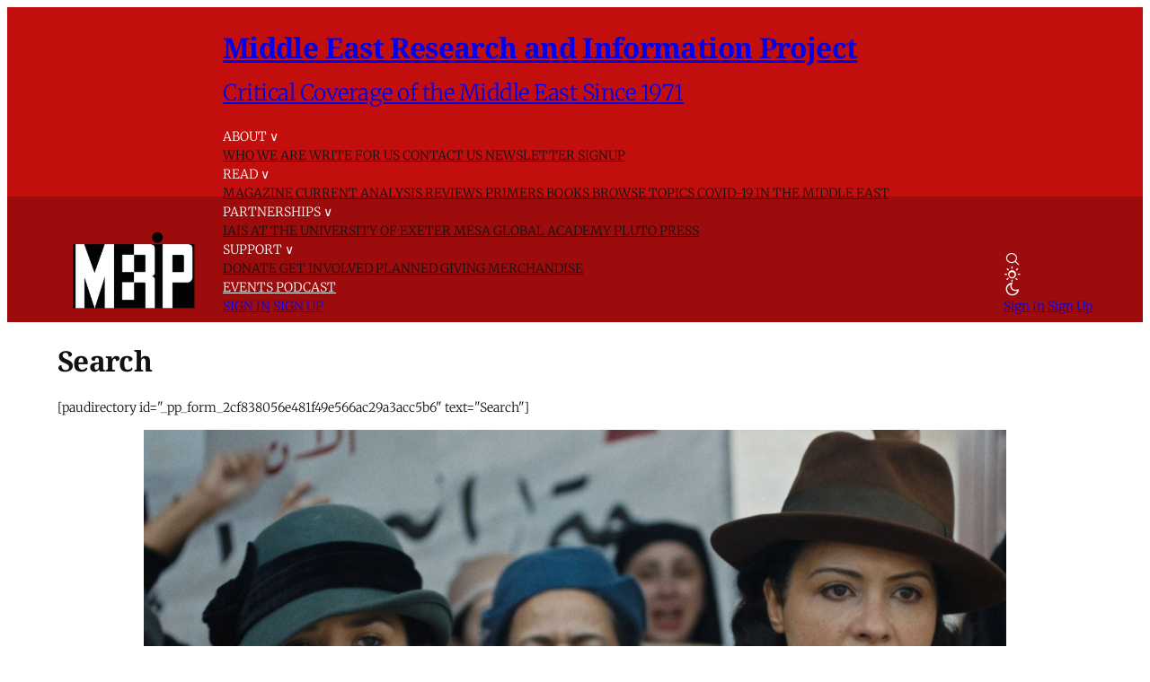

--- FILE ---
content_type: text/html; charset=utf-8
request_url: https://www.merip.org/search/?page_num=145
body_size: 9109
content:

<!DOCTYPE html>
<html lang="en" data-color-scheme="system">
  <head>
    <title>Search</title>
    <meta charset="utf-8">
    <meta name="viewport" content="width=device-width, initial-scale=1.0">
    <meta name="view-transition" content="same-origin"> 

    <link rel="stylesheet" type="text/css" href="https://www.merip.org/assets/build/style.css?v=8b2fd11e43">
    <link
      rel="stylesheet"
      href="https://cdn.jsdelivr.net/npm/instantsearch.css@8/themes/satellite-min.css"
    />
    <style>
      #searchModal {
        border: none;
        position: relative;
        height: 90%;
        width: min(100vw, 800px);
        max-width: min(100vw, 800px);
        margin: auto;
        box-shadow: 0 0 10px rgba(0, 0, 0, 0.5);
        border-radius: 5px;
        box-sizing: border-box;
      }

      #searchModal::backdrop {
        background-color: rgba(0, 0, 0, 0.1);
        backdrop-filter: blur(5px);
      }

    </style>

    
<script>
  const computedStyle = getComputedStyle(document.documentElement);
  const headingFont = computedStyle.getPropertyValue('--gh-font-heading');
  const bodyFont = computedStyle.getPropertyValue('--gh-font-body');

  if (!headingFont || !bodyFont) {
    let fontsLinks = '<link rel="preconnect" href="https://fonts.bunny.net">';

    if (!headingFont && !bodyFont) {
      fontsLinks += `<link rel="stylesheet" href="https://fonts.bunny.net/css?family=
noto-serif:400,700
|
inter:400,500,600
">`;
    } else if (!headingFont) {
      fontsLinks += `<link rel="stylesheet" href="https://fonts.bunny.net/css?family=
noto-serif:400,700
">`;
    } else if (!bodyFont) {
      fontsLinks += `<link rel="stylesheet" href="https://fonts.bunny.net/css?family=
inter:400,500,600
">`;
    }

    document.write(fontsLinks);
  }
</script>

<style>
  :root {
    --accent-color: #9d0c0c;
    --cover-image: url(https://www.merip.org/content/images/2025/07/MERIP_logo_small_web--1--1.png);
    --font-family-heading: var(--gh-font-heading, Noto Serif);
    --font-family-body: var(--gh-font-body, Inter);
  }
</style>

<script>
  window.themeConfig = {
    enableAppMode: false,
    colorScheme: "system",
    homepageTags: "blog,primers",
    site: {
      url: "https://www.merip.org",
      title: "Middle East Research and Information Project",
      description: "Critical Coverage of the Middle East Since 1971",
      accentColor: "#9d0c0c",
      icon: "https://www.merip.org/content/images/2025/10/MERIP_logo_small_web_square.png",
      facebook: "ghost",
      twitter: "@ghost",
      primaryNavigation: [
          {
            label: "About",
            url: "#"
          },
          {
            label: "-Who we are",
            url: "/who-we-are/"
          },
          {
            label: "-Write for us",
            url: "/write-for-merip/"
          },
          {
            label: "-Contact us",
            url: "/contact/"
          },
          {
            label: "-Newsletter Signup",
            url: "/#/portal/"
          },
          {
            label: "Read",
            url: "#"
          },
          {
            label: "-Magazine",
            url: "/magazine/"
          },
          {
            label: "-Current Analysis",
            url: "/blog/"
          },
          {
            label: "-Reviews",
            url: "/reviews/"
          },
          {
            label: "-Primers",
            url: "/primer/"
          },
          {
            label: "-Books",
            url: "/books/"
          },
          {
            label: "-Browse Topics",
            url: "/topics/"
          },
          {
            label: "-COVID-19 in the Middle East",
            url: "/covid-coverage/"
          },
          {
            label: "Partnerships",
            url: "#"
          },
          {
            label: "-IAIS at the University of Exeter",
            url: "/iais-at-the-university-of-exeter/"
          },
          {
            label: "-Mesa Global Academy",
            url: "/mesa-global-academy/"
          },
          {
            label: "-Pluto Press",
            url: "/pluto-press/"
          },
          {
            label: "Support",
            url: "#"
          },
          {
            label: "-Donate",
            url: "/donate/"
          },
          {
            label: "-Get involved",
            url: "/get-involved/"
          },
          {
            label: "-Planned giving",
            url: "/merip-planned-giving/"
          },
          {
            label: "-Merchandise",
            url: "/merchandise/"
          },
          {
            label: "Events",
            url: "/events/"
          },
          {
            label: "Podcast",
            url: "/tag/the-merip-podcast/"
          },
      ],
      secondaryNavigation: [
          {
            label: "Support MERIP",
            url: "/donate/"
          },
      ]
    }
  }
</script>
    <script type="module" src="https://www.merip.org/assets/build/main.js?v=8b2fd11e43"></script>
    <script type="module" src="https://www.merip.org/assets/search/index.js?v=8b2fd11e43"></script>
    <link rel="stylesheet" href="https://www.merip.org/assets/search/style.css?v=8b2fd11e43">
    
    <link rel="icon" href="https://www.merip.org/content/images/size/w256h256/2025/10/MERIP_logo_small_web_square.png" type="image/png">
    <link rel="canonical" href="https://www.merip.org/search/">
    <meta name="referrer" content="no-referrer-when-downgrade">
    
    <meta property="og:site_name" content="Middle East Research and Information Project">
    <meta property="og:type" content="website">
    <meta property="og:title" content="Search">
    <meta property="og:description" content="[paudirectory id&#x3D;&quot;_pp_form_2cf838056e481f49e566ac29a3acc5b6&quot; text&#x3D;&quot;Search&quot;]">
    <meta property="og:url" content="https://www.merip.org/search/">
    <meta property="og:image" content="https://www.merip.org/content/images/2025/07/MERIP_logo_small_web--1--1.png">
    <meta property="article:published_time" content="2018-02-09T20:36:54.000Z">
    <meta property="article:modified_time" content="2018-02-09T20:36:54.000Z">
    
    <meta property="article:publisher" content="https://www.facebook.com/ghost">
    <meta name="twitter:card" content="summary_large_image">
    <meta name="twitter:title" content="Search">
    <meta name="twitter:description" content="[paudirectory id&#x3D;&quot;_pp_form_2cf838056e481f49e566ac29a3acc5b6&quot; text&#x3D;&quot;Search&quot;]">
    <meta name="twitter:url" content="https://www.merip.org/search/">
    <meta name="twitter:image" content="https://www.merip.org/content/images/2025/07/MERIP_logo_small_web--1--1.png">
    <meta name="twitter:label1" content="Written by">
    <meta name="twitter:data1" content="Frank Neville-Hamilton">
    <meta name="twitter:label2" content="Filed under">
    <meta name="twitter:data2" content="">
    <meta name="twitter:site" content="@ghost">
    <meta property="og:image:width" content="500">
    <meta property="og:image:height" content="311">
    
    <script type="application/ld+json">
{
    "@context": "https://schema.org",
    "@type": "Article",
    "publisher": {
        "@type": "Organization",
        "name": "Middle East Research and Information Project",
        "url": "https://www.merip.org/",
        "logo": {
            "@type": "ImageObject",
            "url": "https://www.merip.org/content/images/2025/07/MERIP_logo_small_web--1-.png"
        }
    },
    "author": {
        "@type": "Person",
        "name": "Frank Neville-Hamilton",
        "url": "https://www.merip.org/author/frank/",
        "sameAs": []
    },
    "headline": "Search",
    "url": "https://www.merip.org/search/",
    "datePublished": "2018-02-09T20:36:54.000Z",
    "dateModified": "2018-02-09T20:36:54.000Z",
    "description": "[paudirectory id&#x3D;&quot;_pp_form_2cf838056e481f49e566ac29a3acc5b6&quot; text&#x3D;&quot;Search&quot;]",
    "mainEntityOfPage": "https://www.merip.org/search/"
}
    </script>

    <meta name="generator" content="Ghost 6.12">
    <link rel="alternate" type="application/rss+xml" title="Middle East Research and Information Project" href="https://www.merip.org/rss/">
    <script defer src="https://cdn.jsdelivr.net/ghost/portal@~2.56/umd/portal.min.js" data-i18n="true" data-ghost="https://www.merip.org/" data-key="1d9df4e225058fcb994aaae3e1" data-api="https://middle-east-research-and-information-project.ghost.io/ghost/api/content/" data-locale="en" crossorigin="anonymous"></script><style id="gh-members-styles">.gh-post-upgrade-cta-content,
.gh-post-upgrade-cta {
    display: flex;
    flex-direction: column;
    align-items: center;
    font-family: -apple-system, BlinkMacSystemFont, 'Segoe UI', Roboto, Oxygen, Ubuntu, Cantarell, 'Open Sans', 'Helvetica Neue', sans-serif;
    text-align: center;
    width: 100%;
    color: #ffffff;
    font-size: 16px;
}

.gh-post-upgrade-cta-content {
    border-radius: 8px;
    padding: 40px 4vw;
}

.gh-post-upgrade-cta h2 {
    color: #ffffff;
    font-size: 28px;
    letter-spacing: -0.2px;
    margin: 0;
    padding: 0;
}

.gh-post-upgrade-cta p {
    margin: 20px 0 0;
    padding: 0;
}

.gh-post-upgrade-cta small {
    font-size: 16px;
    letter-spacing: -0.2px;
}

.gh-post-upgrade-cta a {
    color: #ffffff;
    cursor: pointer;
    font-weight: 500;
    box-shadow: none;
    text-decoration: underline;
}

.gh-post-upgrade-cta a:hover {
    color: #ffffff;
    opacity: 0.8;
    box-shadow: none;
    text-decoration: underline;
}

.gh-post-upgrade-cta a.gh-btn {
    display: block;
    background: #ffffff;
    text-decoration: none;
    margin: 28px 0 0;
    padding: 8px 18px;
    border-radius: 4px;
    font-size: 16px;
    font-weight: 600;
}

.gh-post-upgrade-cta a.gh-btn:hover {
    opacity: 0.92;
}</style>
    
    <link href="https://www.merip.org/webmentions/receive/" rel="webmention">
    <script defer src="/public/cards.min.js?v=8b2fd11e43"></script>
    <link rel="stylesheet" type="text/css" href="/public/cards.min.css?v=8b2fd11e43">
    <script defer src="/public/member-attribution.min.js?v=8b2fd11e43"></script>
    <script defer src="/public/ghost-stats.min.js?v=8b2fd11e43" data-stringify-payload="false" data-datasource="analytics_events" data-storage="localStorage" data-host="https://www.merip.org/.ghost/analytics/api/v1/page_hit"  tb_site_uuid="9b45c1a1-9179-4ea6-9cac-2e14c9ea334d" tb_post_uuid="4b1ce3c4-302c-45e0-b3a0-144eb0110658" tb_post_type="page" tb_member_uuid="undefined" tb_member_status="undefined"></script><style>:root {--ghost-accent-color: #9d0c0c;}</style>
    <style>
  .tag-hash-wp-684c34ea145d7d001be7782c figure.gh-article-image {
    display: none;
  }
  .post-template.tag-hash-wp-post figure.featured-image {
    display: none;
  }
  blockquote b a {
    margin-left: 6px;
}
blockquote + blockquote {
  display: none; /* hides the second one */
}

blockquote + blockquote:first-child,
blockquote:has(+ blockquote) {
  display: none; /* hides the first one */
}
/* make existing posts use the desired blockquote style throughout. */
  .post-template.tag-hash-wp-post blockquote:not(.kg-blockquote-alt) {
    border-left: none;
    font-weight: normal;
    padding-left: 1rem;
     }
   .post-template.tag-hash-wp-post blockquote:not(.kg-blockquote-alt) strong {
     font-weight: normal;
   }
  /* styles for new posts below*/ 
  @media (min-width: 1400px) {
  .post-template:not(.tag-hash-wp-post) blockquote:not(.kg-blockquote-alt) {
    font-size: 1.1rem;
    position: absolute;
    transform: translateX(-100%);
    padding: 0 3rem 0 0;
    max-width: 300px;
    border-left: none;
    margin-top: 0;
  }
  }
  @media (max-width: 1399px) and (min-width: 768px) {
      .post-template:not(.tag-hash-wp-post) blockquote:not(.kg-blockquote-alt).floating-blockquote {
        font-size: 1.1rem;
        font-weight: normal;
        float: right;
        padding: 0 0 1rem 1rem;
        max-width: 40%;
        margin-top: 0;
        margin-left: 1rem;     
      }
  }
  @media (max-width: 767px) {
    .post-template:not(.tag-hash-wp-post) blockquote:not(.kg-blockquote-alt).floating-blockquote {
     /* font-size: 1.1rem;
      font-weight: normal;
      padding-left: 2rem; */
      display: none;
  }
  .post-template:not(.tag-hash-wp-post) blockquote.kg-blockquote-alt {
    text-align: left;
    font-size: 1.2rem;
  }
</style>
<script>
/**
 * Footnote Navigation System
 * Automatically converts footnote references to clickable links and adds return arrows
 */

(function() {
    'use strict';

    // Wait for DOM to be ready
    function ready(fn) {
        if (document.readyState !== 'loading') {
            fn();
        } else if (document.addEventListener) {
            document.addEventListener('DOMContentLoaded', fn);
        } else {
            document.attachEvent('onreadystatechange', function() {
                if (document.readyState !== 'loading') {
                    fn();
                }
            });
        }
    }

    // Main function to set up footnote navigation
    function setupFootnoteNavigation() {
        // Find all footnote references (e.g., [8])
        const footnoteRefs = document.querySelectorAll('a[href^="#_edn"]');
        
        footnoteRefs.forEach(function(ref) {
            const href = ref.getAttribute('href');
            const footnoteNumber = href.replace('#_edn', '');
            
            // Add click handler to footnote reference
            ref.addEventListener('click', function(e) {
                e.preventDefault();
                
                // Find the corresponding endnote
                const endnote = document.querySelector(`a[href="#_ednref${footnoteNumber}"]`);
                if (endnote) {
                    // Scroll to the endnote
                    endnote.scrollIntoView({ 
                        behavior: 'smooth',
                        block: 'center'
                    });
                    
                    // Highlight the endnote briefly
                    endnote.style.backgroundColor = '#fff3cd';
                    setTimeout(() => {
                        endnote.style.backgroundColor = '';
                    }, 2000);
                }
            });
            
            // Add visual indication that it's clickable
            ref.style.cursor = 'pointer';

        });

        // Find all endnotes and add return arrows
        const endnotes = document.querySelectorAll('a[href^="#_ednref"]');
        
        endnotes.forEach(function(endnote) {
            const href = endnote.getAttribute('href');
            const footnoteNumber = href.replace('#_ednref', '');
            
            // Create return arrow
            const returnArrow = document.createElement('a');
            returnArrow.href = `#_edn${footnoteNumber}`;
            returnArrow.innerHTML = ' ↩';
            returnArrow.style.textDecoration = 'none';
            returnArrow.style.color = 'var(--ghost-accent-color)';
            returnArrow.style.fontSize = '0.9em';
            returnArrow.style.marginLeft = '5px';
            returnArrow.style.cursor = 'pointer';
            
            // Add click handler to return arrow
            returnArrow.addEventListener('click', function(e) {
                e.preventDefault();
                
                // Find the corresponding footnote reference
                const footnoteRef = document.querySelector(`a[href="#_edn${footnoteNumber}"]`);
                if (footnoteRef) {
                    // Scroll to the footnote reference
                    footnoteRef.scrollIntoView({ 
                        behavior: 'smooth',
                        block: 'center'
                    });
                    
                    // Highlight the footnote reference briefly
                    footnoteRef.style.backgroundColor = '#fff3cd';
                    setTimeout(() => {
                        footnoteRef.style.backgroundColor = '';
                    }, 2000);
                }
            });
            
            // Insert return arrow after the endnote paragraph
            const endnoteParagraph = endnote.closest('p');
            if (endnoteParagraph) {
                endnoteParagraph.appendChild(returnArrow);
            }
        });

    }

    // Initialize when DOM is ready
    ready(setupFootnoteNavigation);



})();


</script>

<style>
  /* dropcaps */
  .post-template article .post-body > p:first-child::first-letter {
  color: var(--accent-color);
  float: left;
  margin: -4px 8px 0 4px;
  font-size: 4rem;
  font-weight: bold;
  line-height: 1;
    font-family: var(--font-family-heading)
  }
  /* link and title colors */
  a.toc-item-title {
    color: var(--text-color-0);
  }
  .toc-item > div > a {
    color: var(--color-darker-red);

  }
  [data-color-scheme="dark"] .toc-item > div > a {
    color: var(--color-bright-red);
  }
  [data-color-scheme="dark"] .red-text {
    color: var(--color-bright-red);
  }
  .ais-SearchBox-submit .hide-on-mobile {
    color: var(--accent-color);
  }
  figure figcaption {
    display:inline;
  }
  /* stop images from being too tall */
  .post-content .kg-image-card:not(.kg-width-full) img {
    max-height: 80vh;
    object-fit: contain;
    width: auto;
  }
  @media (max-width: 767px) {
    .post-content .kg-image-card:not(.kg-width-full) img {
      max-height: 100vh;
    }
  }
</style>
    <link rel="preconnect" href="https://fonts.bunny.net"><link rel="stylesheet" href="https://fonts.bunny.net/css?family=merriweather:300,700"><style>:root {--gh-font-body: Merriweather;}</style>

  </head>
  <body class=" page-template page-search tag-hash-migrated-1754759967212 tag-hash-wp-689783230cb6c3001b9ccf85 tag-hash-wp-page-689783230cb6c3001b9ccf86 gh-font-body-merriweather">
    
<header 
  class="site-header text-xl md:text-sm"
  
>
<div class="head-outer container">
  
<a href="https://www.merip.org" class="site-logo" aria-label="Middle East Research and Information Project - Home">
    <img src="/content/images/2025/07/MERIP_logo_small_web--1-.png" alt="Middle East Research and Information Project" loading="eager" class="logo"/>
</a>
<div class="site-title">
  <h1 class="!text-lg lg:!text-2xl">
    <a href="https://www.merip.org">Middle East Research and Information Project</a>
  </h1>
  <h2 class="!text-sm">
    <a href="https://www.merip.org">Critical Coverage of the Middle East Since 1971</a>
  </h2>
</div>

  <div data-nav-container class="nav-container font-light">
    <primary-nav></primary-nav>

      <div class="actions flex flex-col md:hidden gap-3 px-4 border-t border-b0 py-4 starting:opacity-0 transition-opacity duration-400 delay-400">
          <a href="#/portal/signin" class="block h-8">Sign In</a>
          <a href="#/portal/signup" class="block h-8">Sign Up</a>
      </div>
  </div>

  <div class="nav-actions text-nowrap flex items-center gap-2" role="navigation" aria-label="User actions">
    <div 
      role="button" 
      tabindex="0" 
      class="hover:outline-solid p-2 rounded-full cursor-pointer touch-manipulation" 
      data-icon="search" 
      data-ghost-search 
      aria-label="Search"
    ></div>

      <color-scheme-switcher
        class="hover:outline-solid p-2 rounded-full touch-manipulation"
        icon-class="flex"
        aria-label="Toggle color scheme"
      ></color-scheme-switcher>

    <div class="hidden md:flex items-center gap-6 ml-2">
          <a href="#/portal/signin" class="nav-action">Sign In</a>
          <a href="#/portal/signup" class="nav-action">Sign Up</a>
    </div>  

    <div 
      data-nav-toggle 
      role="button" 
      tabindex="0" 
      class="md:hidden touch-manipulation" 
      aria-label="Menu" 
      aria-expanded="false" 
      aria-controls="mobile-menu"
    >
      <span/>
    </div>
  </div>
</header>

<style>
  :root {
    --site-header-height: 9rem;
  }
  .site-header {
    color: white;
    background: linear-gradient(to bottom, var(--color-bright-red) 0%, var(--color-bright-red) 60%, var(--color-darker-red) 60%, var(--color-darker-red) 100%);
    height: fit-content;
    padding-top: 0.5rem; padding-bottom: 0.5rem;
  }
  .head-outer {
    display: grid;
    grid-template-areas: "logo title title" "logo nav actions";
    grid-template-columns: auto 1fr auto ;
    grid-template-rows: 1fr auto;
    width: 100%;
    margin: 0 auto;
    column-gap: 1rem;
    row-gap: 0.25rem;
    align-items: end;
    justify-items: start;
    max-width: var(--content-max-width);
  }
  header .nav-actions {
    grid-area: actions;
  }
  header .nav-container {
    grid-area: nav;
    text-transform: uppercase;
    color: var(--text-color-0);
  }
  .site-logo {
    grid-area: logo;
  /*  min-width: 170px;*/
    min-height: 90px;
  }
  .site-title {
    grid-area: title;

  }
  .site-title h1 {
     /* text-transform: uppercase;*/
    /* font-size: var(--font-size-h2);*/
  }
  .site-title h2 {
    font-family: var(--font-family-body);
   /* font-size: var(--font-size-h4);*/
    font-weight: 400;
  }
  .site-logo img {
    max-width: 170px;
    max-height: 90px;
    width: 100%;
    height: 100%;
    object-fit: contain;
  }
  @media (min-width: 768px) {
  .nav-item-with-menu, .nav-item {
    color: white;

    }
  }
  @media (max-width: 767px) {
    :root {
      --site-header-height: 6rem;
    }
    .site-header {
          background: linear-gradient(to bottom, var(--color-bright-red) 0%, var(--color-bright-red) 4rem, var(--color-darker-red) 4rem, var(--color-darker-red) 100%);

    }
    .site-title {
      display: none;
    }

    .head-outer {
      grid-template-areas: "logo actions";
      grid-template-columns: auto auto;
      grid-template-rows: 1fr;
      justify-content: space-between;
      align-items: center;
    }
    .site-logo img {
      max-height: 70px;
      min-width: unset;
    }
  }
    @media (min-width: 768px) {
    .nav-container .nav div:first-child .nav-item:first-child {
      padding-left: 0!important;
    }
  }
  .nav-item-with-menu div:nth-child(2) .menu-item {
    color: var(--text-color-0);

  }
  .nav-item-with-menu {
      /*  margin-bottom: -1rem;*/
  }

</style>
    <div class="container">
      
<article class="post tag-hash-migrated-1754759967212 tag-hash-wp-689783230cb6c3001b9ccf85 tag-hash-wp-page-689783230cb6c3001b9ccf86 no-image">
  <div class="mt-16 md:mt-32">

    <div class="flex flex-col justify-center gap-6 py-8  max-w-[var(--post-content-max-width)] mx-auto">
      <h1 class="!text-5xl leading-[1.15]">Search</h1>

            

      </div>


  </div>
  <main class="post-content col-span-3 ">
  <div class="post-body prose">
    <p>[paudirectory id="_pp_form_2cf838056e481f49e566ac29a3acc5b6" text="Search"]</p>
  </div>



    <div class="w-screen bg-1 relative left-1/2 -translate-x-1/2 py-16 mt-16">
      <div class="container">
        <div class="grid grid-cols-1 sm:grid-cols-2 lg:grid-cols-3 gap-8">


              
<article class="post-card post-card--row  nth-[n+5]:hidden lg:nth-[n+5]:flex post tag-palestine tag-reviews tag-film tag-blog tag-hash-toc-reviews tag-merip-updates featured" >
  
  <figure class="relative w-28 h-28 featured-image">
    <img
      alt="Palestine 36 and the Hard Facts of History"
      class=""
      loading="lazy"
      src="/content/images/size/w600/2025/12/Palestine36_Still.jpeg" 
      srcset="/content/images/size/w320/2025/12/Palestine36_Still.jpeg 320w, 
              /content/images/size/w600/2025/12/Palestine36_Still.jpeg 600w, 
              /content/images/size/w960/2025/12/Palestine36_Still.jpeg 960w, 
              /content/images/size/w1200/2025/12/Palestine36_Still.jpeg 1200w, 
              /content/images/size/w2000/2025/12/Palestine36_Still.jpeg 2000w"
    >
      <figcaption class=""><span style="white-space: pre-wrap;">Film still from </span><i><em class="italic" style="white-space: pre-wrap;">Palestine 36</em></i><span style="white-space: pre-wrap;">. Courtesy of Watermelon Pictures.</span></figcaption>
      <a href="https://www.merip.org/2025/12/palestine-36-and-the-hard-facts-of-history/" class="absolute inset-0 z-10"></a>
  </figure>
  <div class="post-card-content ">
      <div class="text-xs uppercase tracking-wide font-medium text-gray-500 -mb-1 ">
        <a href="https://www.merip.org/tag/palestine/">Palestine</a>
      </div>
    <h3 class="mt-0 !text-h5"><a href="/2025/12/palestine-36-and-the-hard-facts-of-history/">Palestine 36 and the Hard Facts of History</a></h3>
    
    <a href="/2025/12/palestine-36-and-the-hard-facts-of-history/" class="post-card-excerpt hidden">
      Annemarie Jacir’s epic portrayal of the revolt that never ended.
    </a>

    <div class="font-light text-xs opacity-50 ">
        <a href="/author/lori-allen/" class="hover:underline">Lori Allen</a>
      <span class="dot-separator">•</span>
      <span>13 min read</span>
    </div>
  </div>
</article>
              
<article class="post-card post-card--row  nth-[n+5]:hidden lg:nth-[n+5]:flex post tag-merip-updates tag-environment tag-migrant-workers tag-turkey" >
  
  <figure class="relative w-28 h-28 featured-image">
    <img
      alt="NEW: Dirty Work—The Hidden Machinery and Human Toll of Europe’s Broken Recycling Trade"
      class=""
      loading="lazy"
      src="/content/images/size/w600/2025/12/GettyImages-1230040130-3.jpg" 
      srcset="/content/images/size/w320/2025/12/GettyImages-1230040130-3.jpg 320w, 
              /content/images/size/w600/2025/12/GettyImages-1230040130-3.jpg 600w, 
              /content/images/size/w960/2025/12/GettyImages-1230040130-3.jpg 960w, 
              /content/images/size/w1200/2025/12/GettyImages-1230040130-3.jpg 1200w, 
              /content/images/size/w2000/2025/12/GettyImages-1230040130-3.jpg 2000w"
    >
      <figcaption class=""><span style="white-space: pre-wrap;">An illegal dump in Adana, Turkey in 2020. Plastic packaging from popular British supermarkets like Sainsbury's and French frozen food retailer Picard is ending up being dumped illegally in the Turkish countryside. (Yasin Akgul/AFP via Getty Images)</span></figcaption>
      <a href="https://www.merip.org/2025/12/new-dirty-work-the-hidden-machinery-and-human-toll-of-europes-broken-recycling-trade/" class="absolute inset-0 z-10"></a>
  </figure>
  <div class="post-card-content ">
      <div class="text-xs uppercase tracking-wide font-medium text-gray-500 -mb-1 ">
        <a href="https://www.merip.org/tag/merip-updates/">MERIP updates</a>
      </div>
    <h3 class="mt-0 !text-h5"><a href="/2025/12/new-dirty-work-the-hidden-machinery-and-human-toll-of-europes-broken-recycling-trade/">NEW: Dirty Work—The Hidden Machinery and Human Toll of Europe’s Broken Recycling Trade</a></h3>
    
    <a href="/2025/12/new-dirty-work-the-hidden-machinery-and-human-toll-of-europes-broken-recycling-trade/" class="post-card-excerpt hidden">
      By Adnan Khan
    </a>

    <div class="font-light text-xs opacity-50 ">
        <a href="/author/adnan/" class="hover:underline">Adnan Khan</a>
      <span class="dot-separator">•</span>
      <span>5 min read</span>
    </div>
  </div>
</article>
              
<article class="post-card post-card--row  nth-[n+5]:hidden lg:nth-[n+5]:flex post tag-migrant-workers tag-turkey tag-european-union tag-blog featured" >
  
  <figure class="relative w-28 h-28 featured-image">
    <img
      alt="Dirty Work—The Hidden Machinery and Human Toll of Europe’s Broken Recycling Trade"
      class=""
      loading="lazy"
      src="/content/images/size/w600/2025/12/GettyImages-1230040130-2-1.jpg" 
      srcset="/content/images/size/w320/2025/12/GettyImages-1230040130-2-1.jpg 320w, 
              /content/images/size/w600/2025/12/GettyImages-1230040130-2-1.jpg 600w, 
              /content/images/size/w960/2025/12/GettyImages-1230040130-2-1.jpg 960w, 
              /content/images/size/w1200/2025/12/GettyImages-1230040130-2-1.jpg 1200w, 
              /content/images/size/w2000/2025/12/GettyImages-1230040130-2-1.jpg 2000w"
    >
      <figcaption class=""><span style="white-space: pre-wrap;">An illegal dump in Adana, Turkey in 2020. Plastic packaging from popular British supermarkets like Sainsbury's and French frozen food retailer Picard is ending up being dumped illegally in the Turkish countryside. (Yasin Akgul/AFP via Getty Images)</span></figcaption>
      <a href="https://www.merip.org/2025/12/dirty-work-the-hidden-machinery-and-human-toll-of-europes-broken-recycling-trade/" class="absolute inset-0 z-10"></a>
  </figure>
  <div class="post-card-content ">
      <div class="text-xs uppercase tracking-wide font-medium text-gray-500 -mb-1 ">
        <a href="https://www.merip.org/tag/migrant-workers/">Migrant Workers</a>
      </div>
    <h3 class="mt-0 !text-h5"><a href="/2025/12/dirty-work-the-hidden-machinery-and-human-toll-of-europes-broken-recycling-trade/">Dirty Work—The Hidden Machinery and Human Toll of Europe’s Broken Recycling Trade</a></h3>
    
    <a href="/2025/12/dirty-work-the-hidden-machinery-and-human-toll-of-europes-broken-recycling-trade/" class="post-card-excerpt hidden">
      As Europe sends increasing amounts of illegal waste to Turkey, activists and investigators are revealing how the country’s state-backed recycling boom depends on fraud, off-the-books subcontracting and a rising death toll of migrant laborers.
    </a>

    <div class="font-light text-xs opacity-50 ">
        <a href="/author/adnan/" class="hover:underline">Adnan Khan</a>
      <span class="dot-separator">•</span>
      <span>15 min read</span>
    </div>
  </div>
</article>
              
<article class="post-card post-card--row  nth-[n+5]:hidden lg:nth-[n+5]:flex post tag-activism tag-tunisia tag-environment tag-protests tag-blog featured" >
  
  <figure class="relative w-28 h-28 featured-image">
    <img
      alt="&#x27;We Want to Breathe&#x27;—Dispatch from Gabes, Tunisia"
      class=""
      loading="lazy"
      src="/content/images/size/w600/2025/11/GettyImages-2243834725.jpg" 
      srcset="/content/images/size/w320/2025/11/GettyImages-2243834725.jpg 320w, 
              /content/images/size/w600/2025/11/GettyImages-2243834725.jpg 600w, 
              /content/images/size/w960/2025/11/GettyImages-2243834725.jpg 960w, 
              /content/images/size/w1200/2025/11/GettyImages-2243834725.jpg 1200w, 
              /content/images/size/w2000/2025/11/GettyImages-2243834725.jpg 2000w"
    >
      <figcaption class=""><span style="white-space: pre-wrap;">Protesters carry placards and chant slogans as they march in the southern city of Gabes, Tunisia, on October 31, 2025, demanding the dismantling of the state-run phosphate processing plant. (Fethi Belaid/AFP via Getty Images)</span></figcaption>
      <a href="https://www.merip.org/2025/11/we-want-to-breathe-dispatch-from-gabes-tunisia/" class="absolute inset-0 z-10"></a>
  </figure>
  <div class="post-card-content ">
      <div class="text-xs uppercase tracking-wide font-medium text-gray-500 -mb-1 ">
        <a href="https://www.merip.org/tag/activism/">Activism</a>
      </div>
    <h3 class="mt-0 !text-h5"><a href="/2025/11/we-want-to-breathe-dispatch-from-gabes-tunisia/">&#x27;We Want to Breathe&#x27;—Dispatch from Gabes, Tunisia</a></h3>
    
    <a href="/2025/11/we-want-to-breathe-dispatch-from-gabes-tunisia/" class="post-card-excerpt hidden">
      A few weeks into the 2025 school year, in a middle school in Chott Essalem, Tunisia, students began to feel dizzy and light-headed and their throats tightened. Within minutes, they began collapsing, one after another. More mass asphyxiation events, as residents describe them, occurred throughout the month of September and
    </a>

    <div class="font-light text-xs opacity-50 ">
        <a href="/author/dhouha/" class="hover:underline">Dhouha Djerbi</a>
      <span class="dot-separator">•</span>
      <span>8 min read</span>
    </div>
  </div>
</article>
              
<article class="post-card post-card--row  nth-[n+5]:hidden lg:nth-[n+5]:flex post tag-merip-updates" >
  
  <figure class="relative w-28 h-28 featured-image">
    <img
      alt="Our Latest Issue and New Website"
      class=""
      loading="lazy"
      src="/content/images/size/w600/2025/10/MERIP-315-316.png" 
      srcset="/content/images/size/w320/2025/10/MERIP-315-316.png 320w, 
              /content/images/size/w600/2025/10/MERIP-315-316.png 600w, 
              /content/images/size/w960/2025/10/MERIP-315-316.png 960w, 
              /content/images/size/w1200/2025/10/MERIP-315-316.png 1200w, 
              /content/images/size/w2000/2025/10/MERIP-315-316.png 2000w"
    >
      <a href="https://www.merip.org/2025/10/our-latest-issue-and-new-website/" class="absolute inset-0 z-10"></a>
  </figure>
  <div class="post-card-content ">
      <div class="text-xs uppercase tracking-wide font-medium text-gray-500 -mb-1 ">
        <a href="https://www.merip.org/tag/merip-updates/">MERIP updates</a>
      </div>
    <h3 class="mt-0 !text-h5"><a href="/2025/10/our-latest-issue-and-new-website/">Our Latest Issue and New Website</a></h3>
    
    <a href="/2025/10/our-latest-issue-and-new-website/" class="post-card-excerpt hidden">
      Material Politics of Normalization, and the New MERIP.ORG
    </a>

    <div class="font-light text-xs opacity-50 ">
        <a href="/author/jamesryan/" class="hover:underline">James Ryan</a>
      <span class="dot-separator">•</span>
      <span>2 min read</span>
    </div>
  </div>
</article>
              
<article class="post-card post-card--row  nth-[n+5]:hidden lg:nth-[n+5]:flex post tag-events tag-merip-updates" >
  
  <figure class="relative w-28 h-28 featured-image">
    <img
      alt="Honoring Joe Stork, Live in DC"
      class=""
      loading="lazy"
      src="/content/images/size/w600/2025/10/Orange-Black-Bold-Modern-Music-Event-Poster.png" 
      srcset="/content/images/size/w320/2025/10/Orange-Black-Bold-Modern-Music-Event-Poster.png 320w, 
              /content/images/size/w600/2025/10/Orange-Black-Bold-Modern-Music-Event-Poster.png 600w, 
              /content/images/size/w960/2025/10/Orange-Black-Bold-Modern-Music-Event-Poster.png 960w, 
              /content/images/size/w1200/2025/10/Orange-Black-Bold-Modern-Music-Event-Poster.png 1200w, 
              /content/images/size/w2000/2025/10/Orange-Black-Bold-Modern-Music-Event-Poster.png 2000w"
    >
      <a href="https://www.merip.org/event/honoring-joe-stork-live-in-dc/" class="absolute inset-0 z-10"></a>
  </figure>
  <div class="post-card-content ">
      <div class="text-xs uppercase tracking-wide font-medium text-gray-500 -mb-1 ">
        <a href="https://www.merip.org/tag/events/">Events</a>
      </div>
    <h3 class="mt-0 !text-h5"><a href="/event/honoring-joe-stork-live-in-dc/">Honoring Joe Stork, Live in DC</a></h3>
    
    <a href="/event/honoring-joe-stork-live-in-dc/" class="post-card-excerpt hidden">
      November 22 @ 7:00 pm - 10:00 pm
    </a>

    <div class="font-light text-xs opacity-50 ">
        <a href="/author/unidentified-author/" class="hover:underline">(Author not identified)</a>
      <span class="dot-separator">•</span>
      <span>1 min read</span>
    </div>
  </div>
</article>
        </div>
      </div>
    </div>  
</main>
<script src="https://www.merip.org/assets/build/footnote-write.js?v=8b2fd11e43"></script>  </article>

    </div>

    
<footer 
  class="border-t border-b0 py-8 text-white" style="background-color: var(--color-darker-red)"
  data-footer
 data-color-scheme="dark"
>
  <div class="container">
  
    <div class="flex md:grid md:grid-cols-[200px_1fr_200px] justify-between md:justify-items-center flex-wrap md:flex-nowrap w-full pb-8 mb-8 border-b border-b0 gap-6">
      <div class="w-full md:w-fit flex flex-col gap-4 order-2 md:order-1">
        <div>
        <p>MERIP<br>30 Ardmore Ave.&nbsp;<br>PO Box 390<br>Ardmore, PA 19003</p>
        </div>
        
      </div>
      <div class="flex flex-col items-start md:items-center md:mt-0 gap-4 w-full md:w-fit order-1 md:order-2">
        
<a href="https://www.merip.org" class="site-logo" aria-label="Middle East Research and Information Project - Home">
    <img src="/content/images/2025/07/MERIP_logo_small_web--1-.png" alt="Middle East Research and Information Project" loading="eager" class="logo"/>
</a>
          <p class="text-sm text-center ">
            Critical Coverage of the Middle East Since 1971
          </p>
      </div>
      <div class="w-full md:w-fit order-3">
      <secondary-nav      
        header-class="font-bold opacity-50 mb-1 text-sm" 
        item-class="font-light hover:underline"
      ></secondary-nav>
      <a href="#/portal/" class="font-light hover:underline">Subscribe to Newsletter</a>
      <div class="mt-4">
        <social-icons></social-icons>
      </div>
      </div>

    </div>
    <div class="flex md:justify-center items-center">
      <p class="text-sm">
          &copy; 2026 Middle East Research and Information Project
      </p>
    </div>
  </div>
</footer>
      <scroll-indicator icon="arrow_up"></scroll-indicator>
    <dialog id="searchModal">
      <div id="root"></div>
    </dialog>
    <script>
      // Set the data attributes that your React app needs
      window.searchConfig = {
        searchKey: 'eb35f61c5228be79865bdb095b58cc67',
        searchApp: '957FTNFR7N',
        searchIndex: 'meripIndex',
        searchAsYouType: 'false',
        searchTitle: 'Search the Site',
        imageSize: '160'
      };
    </script>
    <script>document.querySelectorAll('[data-ghost-search]').forEach(search => {
      search.addEventListener('click', () => {
      document.getElementById('searchModal').showModal();
      // Wait for React component to render before focusing
      setTimeout(() => {
        const searchInput = document.querySelector('.ais-SearchBox-input');
        if (searchInput) {
          searchInput.focus();
        }
      }, 100);
      });
    });</script>
    <script>
  let issue=document.querySelector(".post.tag-hash-issue > div > div")
  if (issue) {
    let paragraph = issue.querySelector('p:first-of-type')
    let header = issue.querySelector('h2:first-of-type')
    if (paragraph.textContent == header.textContent) {
      header.remove();
    }
  }
</script>

  </body>
</html>


--- FILE ---
content_type: text/css; charset=UTF-8
request_url: https://www.merip.org/assets/build/style.css?v=8b2fd11e43
body_size: 16378
content:
/*! tailwindcss v4.1.11 | MIT License | https://tailwindcss.com */
@layer properties {
  @supports ((-webkit-hyphens: none) and (not (margin-trim: inline))) or ((-moz-orient: inline) and (not (color: rgb(from red r g b)))) {
    *, :before, :after, ::backdrop {
      --tw-translate-x: 0;
      --tw-translate-y: 0;
      --tw-translate-z: 0;
      --tw-rotate-x: initial;
      --tw-rotate-y: initial;
      --tw-rotate-z: initial;
      --tw-skew-x: initial;
      --tw-skew-y: initial;
      --tw-scroll-snap-strictness: proximity;
      --tw-border-style: solid;
      --tw-leading: initial;
      --tw-font-weight: initial;
      --tw-tracking: initial;
      --tw-shadow: 0 0 #0000;
      --tw-shadow-color: initial;
      --tw-shadow-alpha: 100%;
      --tw-inset-shadow: 0 0 #0000;
      --tw-inset-shadow-color: initial;
      --tw-inset-shadow-alpha: 100%;
      --tw-ring-color: initial;
      --tw-ring-shadow: 0 0 #0000;
      --tw-inset-ring-color: initial;
      --tw-inset-ring-shadow: 0 0 #0000;
      --tw-ring-inset: initial;
      --tw-ring-offset-width: 0px;
      --tw-ring-offset-color: #fff;
      --tw-ring-offset-shadow: 0 0 #0000;
      --tw-blur: initial;
      --tw-brightness: initial;
      --tw-contrast: initial;
      --tw-grayscale: initial;
      --tw-hue-rotate: initial;
      --tw-invert: initial;
      --tw-opacity: initial;
      --tw-saturate: initial;
      --tw-sepia: initial;
      --tw-drop-shadow: initial;
      --tw-drop-shadow-color: initial;
      --tw-drop-shadow-alpha: 100%;
      --tw-drop-shadow-size: initial;
      --tw-backdrop-blur: initial;
      --tw-backdrop-brightness: initial;
      --tw-backdrop-contrast: initial;
      --tw-backdrop-grayscale: initial;
      --tw-backdrop-hue-rotate: initial;
      --tw-backdrop-invert: initial;
      --tw-backdrop-opacity: initial;
      --tw-backdrop-saturate: initial;
      --tw-backdrop-sepia: initial;
      --tw-duration: initial;
      --tw-ease: initial;
      --tw-scale-x: 1;
      --tw-scale-y: 1;
      --tw-scale-z: 1;
    }
  }
}

@layer theme {
  :root, :host {
    --font-sans: ui-sans-serif, system-ui, sans-serif, "Apple Color Emoji", "Segoe UI Emoji", "Segoe UI Symbol", "Noto Color Emoji";
    --font-mono: ui-monospace, SFMono-Regular, Menlo, Monaco, Consolas, "Liberation Mono", "Courier New", monospace;
    --color-red-500: oklch(63.7% .237 25.331);
    --color-gray-500: oklch(55.1% .027 264.364);
    --color-white: #fff;
    --spacing: .25rem;
    --container-lg: 32rem;
    --container-xl: 36rem;
    --container-3xl: 48rem;
    --container-6xl: 72rem;
    --container-7xl: 80rem;
    --text-xs--line-height: calc(1 / .75);
    --text-sm--line-height: calc(1.25 / .875);
    --text-base--line-height: calc(1.5 / 1);
    --text-lg: 1.125rem;
    --text-lg--line-height: calc(1.75 / 1.125);
    --text-xl: 1.25rem;
    --text-xl--line-height: calc(1.75 / 1.25);
    --text-2xl: 1.5rem;
    --text-2xl--line-height: calc(2 / 1.5);
    --text-4xl: 2.25rem;
    --text-4xl--line-height: calc(2.5 / 2.25);
    --text-5xl: 3rem;
    --text-5xl--line-height: 1;
    --text-6xl: 3.75rem;
    --text-6xl--line-height: 1;
    --text-9xl: 8rem;
    --text-9xl--line-height: 1;
    --font-weight-light: 300;
    --font-weight-medium: 500;
    --font-weight-bold: 700;
    --font-weight-black: 900;
    --tracking-wide: .025em;
    --leading-tight: 1.25;
    --leading-relaxed: 1.625;
    --ease-in-out: cubic-bezier(.4, 0, .2, 1);
    --default-transition-duration: .15s;
    --default-transition-timing-function: cubic-bezier(.4, 0, .2, 1);
    --default-font-family: var(--font-sans);
    --default-mono-font-family: var(--font-mono);
  }
}

@layer base {
  *, :after, :before, ::backdrop {
    box-sizing: border-box;
    border: 0 solid;
    margin: 0;
    padding: 0;
  }

  ::file-selector-button {
    box-sizing: border-box;
    border: 0 solid;
    margin: 0;
    padding: 0;
  }

  html, :host {
    -webkit-text-size-adjust: 100%;
    -moz-tab-size: 4;
      -o-tab-size: 4;
         tab-size: 4;
    line-height: 1.5;
    font-family: var(--default-font-family, ui-sans-serif, system-ui, sans-serif, "Apple Color Emoji", "Segoe UI Emoji", "Segoe UI Symbol", "Noto Color Emoji");
    font-feature-settings: var(--default-font-feature-settings, normal);
    font-variation-settings: var(--default-font-variation-settings, normal);
    -webkit-tap-highlight-color: transparent;
  }

  hr {
    height: 0;
    color: inherit;
    border-top-width: 1px;
  }

  abbr:where([title]) {
    -webkit-text-decoration: underline dotted;
    text-decoration: underline dotted;
  }

  h1, h2, h3, h4, h5, h6 {
    font-size: inherit;
    font-weight: inherit;
  }

  a {
    color: inherit;
    -webkit-text-decoration: inherit;
    -webkit-text-decoration: inherit;
    -webkit-text-decoration: inherit;
    text-decoration: inherit;
  }

  b, strong {
    font-weight: bolder;
  }

  code, kbd, samp, pre {
    font-family: var(--default-mono-font-family, ui-monospace, SFMono-Regular, Menlo, Monaco, Consolas, "Liberation Mono", "Courier New", monospace);
    font-feature-settings: var(--default-mono-font-feature-settings, normal);
    font-variation-settings: var(--default-mono-font-variation-settings, normal);
    font-size: 1em;
  }

  small {
    font-size: 80%;
  }

  sub, sup {
    vertical-align: baseline;
    font-size: 75%;
    line-height: 0;
    position: relative;
  }

  sub {
    bottom: -.25em;
  }

  sup {
    top: -.5em;
  }

  table {
    text-indent: 0;
    border-color: inherit;
    border-collapse: collapse;
  }

  :-moz-focusring {
    outline: auto;
  }

  progress {
    vertical-align: baseline;
  }

  summary {
    display: list-item;
  }

  ol, ul, menu {
    list-style: none;
  }

  img, svg, video, canvas, audio, iframe, embed, object {
    vertical-align: middle;
    display: block;
  }

  img, video {
    max-width: 100%;
    height: auto;
  }

  button, input, select, optgroup, textarea {
    font: inherit;
    font-feature-settings: inherit;
    font-variation-settings: inherit;
    letter-spacing: inherit;
    color: inherit;
    opacity: 1;
    background-color: #0000;
    border-radius: 0;
  }

  ::file-selector-button {
    font: inherit;
    font-feature-settings: inherit;
    font-variation-settings: inherit;
    letter-spacing: inherit;
    color: inherit;
    opacity: 1;
    background-color: #0000;
    border-radius: 0;
  }

  :where(select:is([multiple], [size])) optgroup {
    font-weight: bolder;
  }

  :where(select:is([multiple], [size])) optgroup option {
    padding-inline-start: 20px;
  }

  ::file-selector-button {
    margin-inline-end: 4px;
  }

  ::-moz-placeholder {
    opacity: 1;
  }

  ::placeholder {
    opacity: 1;
  }

  @supports (not (-webkit-appearance: -apple-pay-button)) or (contain-intrinsic-size: 1px) {
    ::-moz-placeholder {
      color: currentColor;
    }
    ::placeholder {
      color: currentColor;
    }

    @supports (color: color-mix(in lab, red, red)) {
      ::-moz-placeholder {
        color: color-mix(in oklab, currentcolor 50%, transparent);
      }
      ::placeholder {
        color: color-mix(in oklab, currentcolor 50%, transparent);
      }
    }
  }

  textarea {
    resize: vertical;
  }

  ::-webkit-search-decoration {
    -webkit-appearance: none;
  }

  ::-webkit-date-and-time-value {
    min-height: 1lh;
    text-align: inherit;
  }

  ::-webkit-datetime-edit {
    display: inline-flex;
  }

  ::-webkit-datetime-edit-fields-wrapper {
    padding: 0;
  }

  ::-webkit-datetime-edit {
    padding-block: 0;
  }

  ::-webkit-datetime-edit-year-field {
    padding-block: 0;
  }

  ::-webkit-datetime-edit-month-field {
    padding-block: 0;
  }

  ::-webkit-datetime-edit-day-field {
    padding-block: 0;
  }

  ::-webkit-datetime-edit-hour-field {
    padding-block: 0;
  }

  ::-webkit-datetime-edit-minute-field {
    padding-block: 0;
  }

  ::-webkit-datetime-edit-second-field {
    padding-block: 0;
  }

  ::-webkit-datetime-edit-millisecond-field {
    padding-block: 0;
  }

  ::-webkit-datetime-edit-meridiem-field {
    padding-block: 0;
  }

  :-moz-ui-invalid {
    box-shadow: none;
  }

  button, input:where([type="button"], [type="reset"], [type="submit"]) {
    -webkit-appearance: button;
       -moz-appearance: button;
            appearance: button;
  }

  ::file-selector-button {
    -webkit-appearance: button;
       -moz-appearance: button;
            appearance: button;
  }

  ::-webkit-inner-spin-button {
    height: auto;
  }

  ::-webkit-outer-spin-button {
    height: auto;
  }

  [hidden]:where(:not([hidden="until-found"])) {
    display: none !important;
  }
}

@layer components {
  .site-logo {
    font-size: var(--site-logo-height);
    letter-spacing: .05em;
    height: var(--site-logo-height);
    font-weight: 700;
    line-height: var(--site-logo-height);
    flex-shrink: 0;
    align-items: center;
    width: auto;
    text-decoration: none;
    display: inline-flex;
  }

  .site-logo .logo-dark {
    display: none;
  }

  .site-logo img {
    min-height: var(--site-logo-height);
    height: var(--site-logo-height);
    -o-object-fit: contain;
       object-fit: contain;
    width: auto;
    max-width: 100%;
  }

  .site-title {
    font-size: inherit;
    line-height: inherit;
    display: inline-block;
  }

  [data-color-scheme="dark"] .site-logo:has(img.logo-dark) .logo {
    display: none;
  }

  [data-color-scheme="dark"] .site-logo:has(img.logo-dark) .logo-dark {
    display: block;
  }

  .site-header {
    height: var(--site-header-height);
    padding: 0 var(--content-padding-x);
    width: 100%;
    font-family: var(--font-family-body);
    font-weight: var(--font-weight-body);
    background-color: var(--bg-color-0);
    z-index: 20;
    border-bottom: 1px solid var(--border-color-0);
    color: var(--text-color-0);
    margin: 0 auto;
    justify-content: space-between;
    align-items: center;
    gap: 2rem;
    margin-bottom: 2rem;
    display: flex;
    position: relative;
  }

  .site-header .site-logo {
    flex-grow: 1;
  }

  .site-header .nav-actions {
    flex-grow: 1;
    justify-content: flex-end;
    align-items: center;
    gap: .5rem;
    display: flex;
  }

  @media (max-width: 768px) {
    [data-nav-container] {
      top: var(--site-header-height);
      width: 100%;
      height: calc(100dvh - var(--site-header-height));
      background-color: var(--bg-color-0);
      z-index: 100;
      flex-direction: column;
      gap: 1rem;
      padding: 1rem;
      display: none;
      position: absolute;
      left: 0;
    }

    [data-nav-toggle] {
      cursor: pointer;
      border-radius: 50%;
      width: 2.5rem;
      height: 2.5rem;
      padding: .5rem;
      position: relative;
    }

    [data-nav-toggle] span, [data-nav-toggle]:before, [data-nav-toggle]:after {
      content: "";
      background: currentColor;
      border-radius: 1rem;
      width: 1.5rem;
      height: 2px;
      transition: transform .2s ease-in-out;
      display: block;
      position: absolute;
    }

    [data-nav-toggle] span {
      margin-top: -1px;
      top: 50%;
    }

    [data-nav-toggle]:before {
      transform-origin: 0;
      width: 1rem;
      top: .75rem;
    }

    [data-nav-toggle]:after {
      transform-origin: 100%;
      width: .75rem;
      bottom: .75rem;
    }

    body[data-nav-open="true"] [data-nav-container] {
      display: flex;
    }

    body[data-nav-open="true"] [data-nav-toggle] span {
      transform: rotate(-45deg);
    }

    body[data-nav-open="true"] [data-nav-toggle]:before {
      transform: translate(.175rem, -.125rem)rotate(45deg);
    }

    body[data-nav-open="true"] [data-nav-toggle]:after {
      transform: translate(.525rem, .125rem)rotate(45deg);
    }
  }

  @media not all and (min-width: 768px) {
    body {
      overflow-x: hidden;
    }
  }

  body[data-nav-open="true"] {
    overflow: hidden;
  }

  body [data-ghost-search] {
    z-index: 1;
  }

  body [data-ghost-search]:after {
    content: "";
    opacity: .15;
    -webkit-backdrop-filter: blur(.25rem);
    backdrop-filter: blur(.25rem);
    background: radial-gradient(circle, #00000080 0%, #0000 100%);
    border-radius: 50%;
    transition: opacity .22s ease-out, transform .25s ease-out;
    display: block;
    position: absolute;
    inset: -175vmax;
    transform: scale(0);
  }

  body:has(#sodo-search-root:not(:empty)) [data-ghost-search]:after {
    opacity: 1;
    transition: all .3s ease-out;
    transform: scale(1);
  }

  .nav {
    text-wrap: nowrap;
    display: flex;
  }

  .nav-item, .menu-item, .submenu-item {
    cursor: pointer;
    align-items: center;
    gap: .25rem;
    padding: .25rem 1rem;
    display: flex;
    position: relative;
  }

  :is(.nav-item, .menu-item, .submenu-item)[role="button"] {
    z-index: 1;
    position: relative;
  }

  .nav-item-with-menu, .menu-item-with-submenu {
    position: relative;
  }

  :is(.nav-item-with-menu, .menu-item-with-submenu) [role="button"] [role="presentation"] {
    opacity: .3;
    font-weight: 900;
    transition: transform .2s ease-in-out;
    transform: scaleX(1.25)scaleY(.75);
  }

  @keyframes menu-item-animation {
    from {
      opacity: 0;
      transform: translateY(.25rem);
    }

    to {
      opacity: 1;
      transform: translateY(0);
    }
  }

  @media (min-width: 768px) {
    .nav {
      flex-wrap: wrap;
    }

    nav > :not(:last-child) {
      border-right: 1px solid var(--border-color-0);
      margin-right: -1px;
    }

    :is(.nav-item, .menu-item, .submenu-item):is(a):hover, :is(.nav-item, .menu-item, .submenu-item)[role="button"]:hover span:first-child:not([data-icon="more"]) {
      text-underline-offset: .25rem;
      text-decoration: underline;
    }

    .menu, .submenu {
      background-color: var(--bg-color-0);
      border: 1px solid var(--border-color-0);
      opacity: 0;
      visibility: hidden;
      flex-direction: column;
      gap: .5rem;
      width: -moz-fit-content;
      width: fit-content;
      min-width: calc(100% + 1px);
      padding: .75rem 0;
      display: flex;
      position: absolute;
      transform: translateY(.25rem);
    }

    .menu {
      border-top: none;
      padding: .75rem 0;
      top: 2.4rem;
      left: 0;
    }

    .submenu {
      position: absolute;
      top: -.75rem;
      left: 100%;
    }

    :is(.nav-item-with-menu:hover, .nav-item-with-menu:focus, .nav-item-with-menu:focus-within) > .menu {
      opacity: 1;
      visibility: visible;
      transform: translateY(0);
    }

    :is(.nav-item-with-menu:hover, .nav-item-with-menu:focus, .nav-item-with-menu:focus-within) .menu-item {
      display: flex;
    }

    .nav-item-with-menu {
      margin-bottom: -1rem;
    }

    :is(.nav-item-with-menu:hover, .nav-item-with-menu:focus, .nav-item-with-menu:focus-within) > [role="button"] > [role="presentation"] {
      transform: scaleX(1.25)scaleY(-.75);
    }

    :is(.menu-item-with-submenu:hover, .menu-item-with-submenu:focus, .menu-item-with-submenu:focus-within) > [role="button"] > [role="presentation"] {
      transform: rotate(-90deg)scaleX(1.25)scaleY(.75);
    }

    :is(.menu-item-with-submenu:hover, .menu-item-with-submenu:focus, .menu-item-with-submenu:focus-within) > .submenu {
      opacity: 1;
      visibility: visible;
      transform: translateY(0);
    }

    :is(.menu-item-with-submenu:hover, .menu-item-with-submenu:focus, .menu-item-with-submenu:focus-within) .submenu-item {
      display: flex;
    }

    .menu-item, .submenu-item {
      animation: .2s ease-out both menu-item-animation;
      display: none;
    }

    :is(.menu-item, .submenu-item):first-child {
      animation-delay: 30ms;
    }

    :is(.menu-item, .submenu-item):nth-child(2) {
      animation-delay: 60ms;
    }

    :is(.menu-item, .submenu-item):nth-child(3) {
      animation-delay: 90ms;
    }

    :is(.menu-item, .submenu-item):nth-child(4) {
      animation-delay: .12s;
    }

    :is(.menu-item, .submenu-item):nth-child(5) {
      animation-delay: .15s;
    }

    :is(.menu-item, .submenu-item):nth-child(6) {
      animation-delay: .18s;
    }

    :is(.menu-item, .submenu-item):nth-child(7) {
      animation-delay: .21s;
    }

    :is(.menu-item, .submenu-item):nth-child(8) {
      animation-delay: .24s;
    }

    :is(.menu-item, .submenu-item):nth-child(9) {
      animation-delay: .27s;
    }

    :is(.menu-item, .submenu-item):nth-child(10) {
      animation-delay: .3s;
    }

    :is(.menu-item, .submenu-item):nth-child(11) {
      animation-delay: .33s;
    }

    :is(.menu-item, .submenu-item):nth-child(12) {
      animation-delay: .36s;
    }
  }

  @media (max-width: 768px) {
    .nav {
      flex-direction: column;
      gap: .75rem;
    }

    .nav-item {
      width: 100%;
    }

    :is(.nav-item-with-menu:focus, .nav-item-with-menu:focus, .nav-item-with-menu:focus-within) > [role="button"] > [role="presentation"] {
      transform: scaleX(1.25)scaleY(-.75);
    }

    :is(.nav-item-with-menu:focus, .nav-item-with-menu:focus, .nav-item-with-menu:focus-within) > .menu, :is(.nav-item-with-menu:focus, .nav-item-with-menu:focus, .nav-item-with-menu:focus-within) .menu-item {
      display: flex;
    }

    .menu {
      flex-direction: column;
      gap: .5rem;
      padding: .5rem 2rem;
      display: none;
    }

    .nav-item, .nav-item-with-menu, .menu-item, .submenu-item {
      animation: .2s ease-out both menu-item-animation;
    }

    @starting-style {
      .nav-item, .nav-item-with-menu, .menu-item, .submenu-item {
        opacity: 0;
      }
    }

    :is(.nav-item, .nav-item-with-menu, .menu-item, .submenu-item):first-child {
      animation-delay: 50ms;
    }

    :is(.nav-item, .nav-item-with-menu, .menu-item, .submenu-item):nth-child(2) {
      animation-delay: .1s;
    }

    :is(.nav-item, .nav-item-with-menu, .menu-item, .submenu-item):nth-child(3) {
      animation-delay: .15s;
    }

    :is(.nav-item, .nav-item-with-menu, .menu-item, .submenu-item):nth-child(4) {
      animation-delay: .2s;
    }

    :is(.nav-item, .nav-item-with-menu, .menu-item, .submenu-item):nth-child(5) {
      animation-delay: .25s;
    }

    :is(.nav-item, .nav-item-with-menu, .menu-item, .submenu-item):nth-child(6) {
      animation-delay: .3s;
    }

    :is(.nav-item, .nav-item-with-menu, .menu-item, .submenu-item):nth-child(7) {
      animation-delay: .35s;
    }

    :is(.nav-item, .nav-item-with-menu, .menu-item, .submenu-item):nth-child(8) {
      animation-delay: .4s;
    }

    :is(.nav-item, .nav-item-with-menu, .menu-item, .submenu-item):nth-child(9) {
      animation-delay: .45s;
    }

    :is(.nav-item, .nav-item-with-menu, .menu-item, .submenu-item):nth-child(10) {
      animation-delay: .5s;
    }

    :is(.nav-item, .nav-item-with-menu, .menu-item, .submenu-item):nth-child(11) {
      animation-delay: .55s;
    }

    :is(.nav-item, .nav-item-with-menu, .menu-item, .submenu-item):nth-child(12) {
      animation-delay: .6s;
    }
  }

  secondary-nav {
    width: 100%;
    display: block;
  }

  secondary-nav nav {
    width: 100%;
  }

  @keyframes secondary-nav-item-animation {
    from {
      opacity: 0;
      transform: translateY(.25rem);
    }

    to {
      opacity: 1;
      transform: translateY(0);
    }
  }

  @media (max-width: 640px) {
    secondary-nav nav {
      grid-template-columns: repeat(2, minmax(0, 1fr)) !important;
    }
  }

  @media (min-width: 641px) and (max-width: 1024px) {
    secondary-nav nav {
      grid-template-columns: repeat(auto-fit, minmax(180px, 1fr)) !important;
    }
  }

  secondary-nav nav > div {
    min-width: 0;
  }

  secondary-nav a {
    animation: .2s ease-out both secondary-nav-item-animation;
    display: inline-block;
  }

  secondary-nav a:first-child {
    animation-delay: 50ms;
  }

  secondary-nav a:nth-child(2) {
    animation-delay: .1s;
  }

  secondary-nav a:nth-child(3) {
    animation-delay: .15s;
  }

  secondary-nav a:nth-child(4) {
    animation-delay: .2s;
  }

  secondary-nav a:nth-child(5) {
    animation-delay: .25s;
  }

  secondary-nav a:nth-child(6) {
    animation-delay: .3s;
  }

  secondary-nav a:nth-child(7) {
    animation-delay: .35s;
  }

  secondary-nav a:nth-child(8) {
    animation-delay: .4s;
  }

  secondary-nav a[target="_blank"]:after {
    content: "";
    opacity: .6;
    vertical-align: middle;
    background-color: currentColor;
    width: .85em;
    height: .85em;
    margin-left: .3em;
    display: inline-block;
    -webkit-mask-image: url("data:image/svg+xml,%3Csvg xmlns='http://www.w3.org/2000/svg' fill='none' viewBox='0 0 24 24' stroke='currentColor'%3E%3Cpath stroke-linecap='round' stroke-linejoin='round' stroke-width='2' d='M10 6H6a2 2 0 00-2 2v10a2 2 0 002 2h10a2 2 0 002-2v-4M14 4h6m0 0v6m0-6L10 14'%3E%3C/path%3E%3C/svg%3E");
    mask-image: url("data:image/svg+xml,%3Csvg xmlns='http://www.w3.org/2000/svg' fill='none' viewBox='0 0 24 24' stroke='currentColor'%3E%3Cpath stroke-linecap='round' stroke-linejoin='round' stroke-width='2' d='M10 6H6a2 2 0 00-2 2v10a2 2 0 002 2h10a2 2 0 002-2v-4M14 4h6m0 0v6m0-6L10 14'%3E%3C/path%3E%3C/svg%3E");
    -webkit-mask-size: contain;
    mask-size: contain;
    -webkit-mask-repeat: no-repeat;
    mask-repeat: no-repeat;
  }

  color-scheme-switcher {
    cursor: pointer;
    -webkit-user-select: none;
    -moz-user-select: none;
         user-select: none;
    -webkit-tap-highlight-color: transparent;
    justify-content: center;
    align-items: center;
    display: inline-flex;
  }

  color-scheme-switcher:hover {
    opacity: .8;
  }

  color-scheme-switcher:focus-visible {
    outline: 2px solid var(--accent-color);
    outline-offset: 2px;
    border-radius: 4px;
  }

  accordion-component {
    width: 100%;
    display: block;
  }

  accordion-component::part(target):focus-visible {
    outline: 2px solid var(--accent-color);
    outline-offset: 2px;
  }

  accordion-component[open]::part(content) {
    margin-bottom: .5rem;
  }

  accordion-component[open] [data-icon="chevron_down"] {
    transform: scaleY(-1);
  }

  .pswp {
    --pswp-bg: #000;
    --pswp-placeholder-bg: #222;
    --pswp-root-z-index: 100000;
    --pswp-preloader-color: #4f4f4f66;
    --pswp-preloader-color-secondary: #ffffffe6;
    --pswp-icon-color: #fff;
    --pswp-icon-color-secondary: #4f4f4f;
    --pswp-icon-stroke-color: #4f4f4f;
    --pswp-icon-stroke-width: 2px;
    --pswp-error-text-color: var(--pswp-icon-color);
    width: 100%;
    height: 100%;
    z-index: var(--pswp-root-z-index);
    touch-action: none;
    opacity: .003;
    contain: layout style size;
    -webkit-tap-highlight-color: #0000;
    outline: 0;
    display: none;
    position: fixed;
    top: 0;
    left: 0;
  }

  .pswp:focus {
    outline: 0;
  }

  .pswp * {
    box-sizing: border-box;
  }

  .pswp img {
    max-width: none;
  }

  .pswp--open {
    display: block;
  }

  .pswp, .pswp__bg {
    will-change: opacity;
    transform: translateZ(0);
  }

  .pswp__bg {
    opacity: .005;
    background: var(--pswp-bg);
  }

  .pswp, .pswp__scroll-wrap {
    overflow: hidden;
  }

  .pswp__scroll-wrap, .pswp__bg, .pswp__container, .pswp__item, .pswp__content, .pswp__img, .pswp__zoom-wrap {
    width: 100%;
    height: 100%;
    position: absolute;
    top: 0;
    left: 0;
  }

  .pswp__img, .pswp__zoom-wrap {
    width: auto;
    height: auto;
  }

  .pswp--click-to-zoom.pswp--zoom-allowed .pswp__img {
    cursor: zoom-in;
  }

  .pswp--click-to-zoom.pswp--zoomed-in .pswp__img {
    cursor: move;
    cursor: grab;
  }

  .pswp--click-to-zoom.pswp--zoomed-in .pswp__img:active {
    cursor: grabbing;
  }

  .pswp--no-mouse-drag.pswp--zoomed-in .pswp__img, .pswp--no-mouse-drag.pswp--zoomed-in .pswp__img:active, .pswp__img {
    cursor: zoom-out;
  }

  .pswp__container, .pswp__img, .pswp__button, .pswp__counter {
    -webkit-user-select: none;
    -moz-user-select: none;
         user-select: none;
  }

  .pswp__item {
    z-index: 1;
    overflow: hidden;
  }

  .pswp__hidden {
    display: none !important;
  }

  .pswp__content {
    pointer-events: none;
  }

  .pswp__content > * {
    pointer-events: auto;
  }

  .pswp__error-msg-container {
    display: grid;
  }

  .pswp__error-msg {
    color: var(--pswp-error-text-color);
    margin: auto;
    font-size: 1em;
    line-height: 1;
  }

  .pswp .pswp__hide-on-close {
    opacity: .005;
    will-change: opacity;
    transition: opacity var(--pswp-transition-duration) cubic-bezier(.4, 0, .22, 1);
    z-index: 10;
    pointer-events: none;
  }

  .pswp--ui-visible .pswp__hide-on-close {
    opacity: 1;
    pointer-events: auto;
  }

  .pswp__button {
    cursor: pointer;
    width: 50px;
    height: 60px;
    box-shadow: none;
    opacity: .85;
    -webkit-appearance: none;
    -webkit-touch-callout: none;
    background: none;
    border: 0;
    margin: 0;
    padding: 0;
    display: block;
    position: relative;
    overflow: hidden;
  }

  .pswp__button:hover, .pswp__button:active, .pswp__button:focus {
    box-shadow: none;
    opacity: 1;
    background: none;
    border: 0;
    padding: 0;
    transition: none;
  }

  .pswp__button:disabled {
    opacity: .3;
    cursor: auto;
  }

  .pswp__icn {
    fill: var(--pswp-icon-color);
    color: var(--pswp-icon-color-secondary);
    pointer-events: none;
    width: 32px;
    height: 32px;
    position: absolute;
    top: 14px;
    left: 9px;
    overflow: hidden;
  }

  .pswp__icn-shadow {
    stroke: var(--pswp-icon-stroke-color);
    stroke-width: var(--pswp-icon-stroke-width);
    fill: none;
  }

  .pswp__icn:focus {
    outline: 0;
  }

  div.pswp__img--placeholder, .pswp__img--with-bg {
    background: var(--pswp-placeholder-bg);
  }

  .pswp__top-bar {
    z-index: 10;
    flex-direction: row;
    justify-content: flex-end;
    width: 100%;
    height: 60px;
    display: flex;
    position: absolute;
    top: 0;
    left: 0;
    pointer-events: none !important;
  }

  .pswp__top-bar > * {
    pointer-events: auto;
    will-change: opacity;
  }

  .pswp__button--close {
    margin-right: 6px;
  }

  .pswp__button--arrow {
    width: 75px;
    height: 100px;
    margin-top: -50px;
    position: absolute;
    top: 50%;
  }

  .pswp__button--arrow:disabled {
    cursor: default;
    display: none;
  }

  .pswp__button--arrow .pswp__icn {
    background: none;
    border-radius: 0;
    width: 60px;
    height: 60px;
    margin-top: -30px;
    top: 50%;
  }

  .pswp--one-slide .pswp__button--arrow {
    display: none;
  }

  .pswp--touch .pswp__button--arrow {
    visibility: hidden;
  }

  .pswp--has_mouse .pswp__button--arrow {
    visibility: visible;
  }

  .pswp__button--arrow--prev {
    left: 0;
    right: auto;
  }

  .pswp__button--arrow--next {
    right: 0;
  }

  .pswp__button--arrow--next .pswp__icn {
    left: auto;
    right: 14px;
    transform: scale(-1, 1);
  }

  .pswp__button--zoom {
    display: none;
  }

  .pswp--zoom-allowed .pswp__button--zoom {
    display: block;
  }

  .pswp--zoomed-in .pswp__zoom-icn-bar-v {
    display: none;
  }

  .pswp__preloader {
    width: 50px;
    height: 60px;
    margin-right: auto;
    position: relative;
    overflow: hidden;
  }

  .pswp__preloader .pswp__icn {
    opacity: 0;
    transition: opacity .2s linear;
    animation: .6s linear infinite pswp-clockwise;
  }

  .pswp__preloader--active .pswp__icn {
    opacity: .85;
  }

  @keyframes pswp-clockwise {
    0% {
      transform: rotate(0);
    }

    100% {
      transform: rotate(360deg);
    }
  }

  .pswp__counter {
    height: 30px;
    color: var(--pswp-icon-color);
    text-shadow: 1px 1px 3px var(--pswp-icon-color-secondary);
    opacity: .85;
    margin-top: 15px;
    margin-inline-start: 20px;
    font-size: 14px;
    line-height: 30px;
  }

  .pswp--one-slide .pswp__counter {
    display: none;
  }

  .pswp__button--arrow--next, .pswp__button--arrow--prev {
    justify-content: center;
    align-items: center;
    width: 4rem;
    height: 4rem;
    display: flex;
  }

  :is(.pswp__button--arrow--next, .pswp__button--arrow--prev) svg {
    display: none;
  }

  :is(.pswp__button--arrow--next, .pswp__button--arrow--prev):before {
    font-family: icon-font;
    font-size: 1.5rem;
    font-weight: 600;
  }

  .pswp__button--arrow--next:before {
    content: "arrow_right";
  }

  .pswp__button--arrow--prev:before {
    content: "arrow_left";
  }

  carousel-component {
    width: 100%;
    display: block;
    position: relative;
  }

  carousel-component * {
    -webkit-user-drag: none;
  }

  .carousel-container {
    background-color: inherit;
    width: 100%;
    position: relative;
  }

  .carousel-container:before {
    content: "";
    background-color: inherit;
    z-index: -1;
    -webkit-backdrop-filter: blur(2rem);
    backdrop-filter: blur(2rem);
    background: #00000040;
    position: absolute;
    inset: 0;
  }

  .carousel-container .carousel-content {
    scrollbar-width: none;
    -ms-overflow-style: none;
    width: 100%;
    display: flex;
    position: relative;
    overflow-x: auto;
    padding-inline-start: calc((100vw - var(--content-max-width)) / 2 + var(--content-padding-x)) !important;
  }

  .carousel-container .carousel-content::-webkit-scrollbar {
    display: none;
  }

  .carousel-container .carousel-content {
    scroll-snap-type: x mandatory;
    scroll-behavior: smooth;
  }

  .carousel-container .carousel-content > * {
    scroll-snap-align: start;
  }

  .carousel-container .carousel-button {
    background-color: var(--bg-color-0);
    cursor: pointer;
    z-index: 10;
    cursor: pointer;
    border-radius: 100%;
    justify-content: center;
    align-items: center;
    width: 3rem;
    height: 3rem;
    transition: opacity .2s, transform .2s, background-color .2s;
    display: flex;
    position: absolute;
    top: 50%;
    transform: translateY(-50%);
    box-shadow: 0 0 .5rem #0000001a;
  }

  .carousel-container .carousel-button.disabled, .carousel-container .carousel-button[disabled] {
    opacity: 0;
    pointer-events: none;
  }

  .carousel-container .carousel-button:hover {
    background-color: var(--bg-color-1);
  }

  .carousel-container .carousel-button[data-carousel-prev] {
    padding-left: .05rem;
    left: 0;
    transform: translateY(-50%)translateX(-50%);
  }

  .carousel-container .carousel-button[data-carousel-next] {
    padding-right: .05rem;
    right: 0;
    transform: translateY(-50%)translateX(50%);
  }

  @media (max-width: 640px) {
    .carousel-container .carousel-button {
      width: 2.5rem;
      height: 2.5rem;
    }

    .carousel-container .carousel-button[data-carousel-prev] {
      left: .5rem;
      transform: translateY(-50%);
    }

    .carousel-container .carousel-button[data-carousel-next] {
      right: .5rem;
      transform: translateY(-50%);
    }
  }

  .post-card {
    --heading-line-clamp: 2;
    --paragraph-line-clamp: 2;
    flex-direction: column;
    gap: .75rem;
    display: flex;
    position: relative;
  }

  .post-card figure {
    background-color: var(--bg-color-1);
    flex-shrink: 0;
    transition: all .5s cubic-bezier(.34, 1.56, .64, 1);
    overflow: hidden;
  }

  .post-card figure img {
    -o-object-fit: cover;
       object-fit: cover;
    width: 100%;
    height: 100%;
    transition: transform .3s ease-in-out;
  }

  .post-card figure figcaption {
    display: none !important;
  }

  .post-card .post-card-content {
    flex-direction: column;
    gap: .5rem;
    display: flex;
  }

  .post-card .post-card-content h3, .post-card .post-card-content .post-card-excerpt {
    -webkit-box-orient: vertical;
    display: -webkit-box;
    overflow: hidden;
  }

  .post-card .post-card-content h3 {
    -webkit-line-clamp: var(--heading-line-clamp);
    line-clamp: var(--heading-line-clamp);
  }

  .post-card .post-card-content .post-card-excerpt {
    -webkit-line-clamp: var(--paragraph-line-clamp);
    line-clamp: var(--paragraph-line-clamp);
    color: var(--text-color-1);
    font-size: var(--font-size-s);
    opacity: .9;
  }

  .post-card time {
    color: var(--text-color-2);
  }

  .post-card:hover figure {
    transform: scale(1.015);
  }

  .post-card:hover figure img {
    transform: scale(1.05);
  }

  .post-card--row, .post-card--row-reverse {
    flex-direction: row;
    align-items: center;
    gap: 1.5rem;
  }

  :is(.post-card--row, .post-card--row-reverse) figure {
    aspect-ratio: 1;
    height: 100%;
  }

  .post-card--row-reverse {
    flex-direction: row-reverse;
  }

  .post-card--column, .post-card--column-reverse {
    flex-direction: column;
  }

  :is(.post-card--column, .post-card--column-reverse) figure {
    aspect-ratio: 1.6;
    width: 100%;
  }

  :is(.post-card--column, .post-card--column-reverse) .post-card-content {
    flex: 1;
  }

  .post-card--column-reverse {
    flex-direction: column-reverse;
  }

  .post-card--no-image .post-card-content {
    width: 100%;
  }

  .post-card--no-image.post-card--column, .post-card--no-image.post-card--column-reverse {
    background-color: var(--bg-color-1);
    padding: 1.5rem;
  }

  :is(.post-card--no-image.post-card--column, .post-card--no-image.post-card--column-reverse) .post-card-content {
    justify-content: center;
  }

  .red-text {
    color: var(--color-darker-red);
  }

  .post-content {
    max-width: var(--post-content-max-width);
    flex-direction: column;
    gap: 2rem;
    width: 100%;
    margin: auto;
    display: flex;
  }

  .post-content .post-body {
    width: 100%;
    line-height: var(--line-height-base) !important;
    font-size: 1.125rem !important;
  }

  .post-content .post-body:only-child {
    margin-bottom: 6rem;
  }

  .post-content .post-body p a {
    color: var(--accent-color);
    text-decoration: underline;
  }

  html {
    scroll-timeline: --page-scroll block;
  }

  scroll-indicator {
    z-index: 99;
    cursor: pointer;
    opacity: 0;
    transition: opacity .3s ease-in-out, transform .2s ease-in-out;
    display: none;
    position: fixed;
    bottom: 2rem;
    right: 2.5rem;
  }

  scroll-indicator:hover {
    transform: translateY(-2px);
  }

  @media (max-width: 640px) {
    scroll-indicator {
      bottom: 1rem;
      right: 1rem;
    }
  }

  .scroll-indicator {
    background: var(--bg-color-0);
    box-sizing: content-box;
    border-radius: 50%;
    justify-content: center;
    align-items: center;
    width: 3rem;
    height: 3rem;
    padding: 5px;
    font-size: 1.25rem;
    transition: background-color .2s ease-in-out, box-shadow .2s ease-in-out;
    display: flex;
    position: relative;
    box-shadow: 0 2px 8px #0000001a;
  }

  .scroll-indicator:hover {
    background: var(--bg-color-1);
    box-shadow: 0 3px 10px #00000026;
  }

  @media (max-width: 640px) {
    .scroll-indicator {
      width: 2.5rem;
      height: 2.5rem;
    }
  }

  .scroll-indicator svg {
    width: 100%;
    height: 100%;
    position: absolute;
    inset: 0;
    overflow: visible;
    transform: rotate(-90deg);
  }

  .scroll-indicator svg circle {
    cx: 50%;
    cy: 50%;
    r: 47%;
    stroke-dasharray: 295;
    stroke-linecap: round;
    stroke: var(--text-color-0);
    fill: none;
    stroke-width: 3px;
    transition: stroke-width .3s ease-in-out;
  }

  .scroll-indicator svg:hover circle {
    stroke-width: 6px;
  }

  .social-icons {
    flex-wrap: wrap;
    gap: 1rem;
    display: flex;
  }

  .social-icon {
    color: var(--text-color-0);
    justify-content: center;
    align-items: center;
    font-size: 1.25em;
    transition: all .15s;
    display: flex;
  }

  .social-icon:hover {
    color: var(--text-color-1);
    transform: scale(1.1);
  }
}

@layer utilities {
  .visible {
    visibility: visible;
  }

  .sr-only {
    clip: rect(0, 0, 0, 0);
    white-space: nowrap;
    border-width: 0;
    width: 1px;
    height: 1px;
    margin: -1px;
    padding: 0;
    position: absolute;
    overflow: hidden;
  }

  .\!static {
    position: static !important;
  }

  .absolute {
    position: absolute;
  }

  .relative {
    position: relative;
  }

  .static {
    position: static;
  }

  .sticky {
    position: sticky;
  }

  .inset-0 {
    inset: calc(var(--spacing) * 0);
  }

  .top-0 {
    top: calc(var(--spacing) * 0);
  }

  .top-8 {
    top: calc(var(--spacing) * 8);
  }

  .bottom-0 {
    bottom: calc(var(--spacing) * 0);
  }

  .left-1\/2 {
    left: 50%;
  }

  .z-10 {
    z-index: 10;
  }

  .order-1 {
    order: 1;
  }

  .order-2 {
    order: 2;
  }

  .order-3 {
    order: 3;
  }

  .col-span-1 {
    grid-column: span 1 / span 1;
  }

  .col-span-3 {
    grid-column: span 3 / span 3;
  }

  .row-span-3 {
    grid-row: span 3 / span 3;
  }

  .row-span-4 {
    grid-row: span 4 / span 4;
  }

  .container {
    width: 100%;
  }

  @media (min-width: 40rem) {
    .container {
      max-width: 40rem;
    }
  }

  @media (min-width: 48rem) {
    .container {
      max-width: 48rem;
    }
  }

  @media (min-width: 64rem) {
    .container {
      max-width: 64rem;
    }
  }

  @media (min-width: 80rem) {
    .container {
      max-width: 80rem;
    }
  }

  @media (min-width: 96rem) {
    .container {
      max-width: 96rem;
    }
  }

  .-mx-8 {
    margin-inline: calc(var(--spacing) * -8);
  }

  .mx-auto {
    margin-inline: auto;
  }

  .my-8 {
    margin-block: calc(var(--spacing) * 8);
  }

  .my-32 {
    margin-block: calc(var(--spacing) * 32);
  }

  .prose {
    color: var(--tw-prose-body);
  }

  .prose :where(p):not(:where([class~="not-prose"], [class~="not-prose"] *)) {
    margin-top: 1.25em;
    margin-bottom: 1.25em;
  }

  .prose :where([class~="lead"]):not(:where([class~="not-prose"], [class~="not-prose"] *)) {
    color: var(--tw-prose-lead);
    margin-top: 1.2em;
    margin-bottom: 1.2em;
    font-size: 1.25em;
    line-height: 1.6;
  }

  .prose :where(a):not(:where([class~="not-prose"], [class~="not-prose"] *)) {
    color: var(--tw-prose-links);
    font-weight: 500;
    text-decoration: underline;
  }

  .prose :where(strong):not(:where([class~="not-prose"], [class~="not-prose"] *)) {
    color: var(--tw-prose-bold);
    font-weight: 600;
  }

  .prose :where(a strong):not(:where([class~="not-prose"], [class~="not-prose"] *)), .prose :where(blockquote strong):not(:where([class~="not-prose"], [class~="not-prose"] *)), .prose :where(thead th strong):not(:where([class~="not-prose"], [class~="not-prose"] *)) {
    color: inherit;
  }

  .prose :where(ol):not(:where([class~="not-prose"], [class~="not-prose"] *)) {
    margin-top: 1.25em;
    margin-bottom: 1.25em;
    padding-inline-start: 1.625em;
    list-style-type: decimal;
  }

  .prose :where(ol[type="A"]):not(:where([class~="not-prose"], [class~="not-prose"] *)) {
    list-style-type: upper-alpha;
  }

  .prose :where(ol[type="a"]):not(:where([class~="not-prose"], [class~="not-prose"] *)) {
    list-style-type: lower-alpha;
  }

  .prose :where(ol[type="A" s]):not(:where([class~="not-prose"], [class~="not-prose"] *)) {
    list-style-type: upper-alpha;
  }

  .prose :where(ol[type="a" s]):not(:where([class~="not-prose"], [class~="not-prose"] *)) {
    list-style-type: lower-alpha;
  }

  .prose :where(ol[type="I"]):not(:where([class~="not-prose"], [class~="not-prose"] *)) {
    list-style-type: upper-roman;
  }

  .prose :where(ol[type="i"]):not(:where([class~="not-prose"], [class~="not-prose"] *)) {
    list-style-type: lower-roman;
  }

  .prose :where(ol[type="I" s]):not(:where([class~="not-prose"], [class~="not-prose"] *)) {
    list-style-type: upper-roman;
  }

  .prose :where(ol[type="i" s]):not(:where([class~="not-prose"], [class~="not-prose"] *)) {
    list-style-type: lower-roman;
  }

  .prose :where(ol[type="1"]):not(:where([class~="not-prose"], [class~="not-prose"] *)) {
    list-style-type: decimal;
  }

  .prose :where(ul):not(:where([class~="not-prose"], [class~="not-prose"] *)) {
    margin-top: 1.25em;
    margin-bottom: 1.25em;
    padding-inline-start: 1.625em;
    list-style-type: disc;
  }

  .prose :where(ol > li):not(:where([class~="not-prose"], [class~="not-prose"] *))::marker {
    color: var(--tw-prose-counters);
    font-weight: 400;
  }

  .prose :where(ul > li):not(:where([class~="not-prose"], [class~="not-prose"] *))::marker {
    color: var(--tw-prose-bullets);
  }

  .prose :where(dt):not(:where([class~="not-prose"], [class~="not-prose"] *)) {
    color: var(--tw-prose-headings);
    margin-top: 1.25em;
    font-weight: 600;
  }

  .prose :where(hr):not(:where([class~="not-prose"], [class~="not-prose"] *)) {
    border-color: var(--tw-prose-hr);
    border-top-width: 1px;
    margin-top: 3em;
    margin-bottom: 3em;
  }

  .prose :where(blockquote):not(:where([class~="not-prose"], [class~="not-prose"] *)) {
    color: var(--tw-prose-quotes);
    border-inline-start-width: .25rem;
    border-inline-start-color: var(--tw-prose-quote-borders);
    quotes: "“""”""‘""’";
    margin-top: 1.6em;
    margin-bottom: 1.6em;
    padding-inline-start: 1em;
    font-style: italic;
    font-weight: 500;
  }

  .prose :where(blockquote p:first-of-type):not(:where([class~="not-prose"], [class~="not-prose"] *)):before {
    content: open-quote;
  }

  .prose :where(blockquote p:last-of-type):not(:where([class~="not-prose"], [class~="not-prose"] *)):after {
    content: close-quote;
  }

  .prose :where(h1):not(:where([class~="not-prose"], [class~="not-prose"] *)) {
    color: var(--tw-prose-headings);
    margin-top: 0;
    margin-bottom: .888889em;
    font-size: 2.25em;
    font-weight: 800;
    line-height: 1.11111;
  }

  .prose :where(h1 strong):not(:where([class~="not-prose"], [class~="not-prose"] *)) {
    color: inherit;
    font-weight: 900;
  }

  .prose :where(h2):not(:where([class~="not-prose"], [class~="not-prose"] *)) {
    color: var(--tw-prose-headings);
    margin-top: 2em;
    margin-bottom: 1em;
    font-size: 1.5em;
    font-weight: 700;
    line-height: 1.33333;
  }

  .prose :where(h2 strong):not(:where([class~="not-prose"], [class~="not-prose"] *)) {
    color: inherit;
    font-weight: 800;
  }

  .prose :where(h3):not(:where([class~="not-prose"], [class~="not-prose"] *)) {
    color: var(--tw-prose-headings);
    margin-top: 1.6em;
    margin-bottom: .6em;
    font-size: 1.25em;
    font-weight: 600;
    line-height: 1.6;
  }

  .prose :where(h3 strong):not(:where([class~="not-prose"], [class~="not-prose"] *)) {
    color: inherit;
    font-weight: 700;
  }

  .prose :where(h4):not(:where([class~="not-prose"], [class~="not-prose"] *)) {
    color: var(--tw-prose-headings);
    margin-top: 1.5em;
    margin-bottom: .5em;
    font-weight: 600;
    line-height: 1.5;
  }

  .prose :where(h4 strong):not(:where([class~="not-prose"], [class~="not-prose"] *)) {
    color: inherit;
    font-weight: 700;
  }

  .prose :where(img):not(:where([class~="not-prose"], [class~="not-prose"] *)) {
    margin-top: 2em;
    margin-bottom: 2em;
  }

  .prose :where(picture):not(:where([class~="not-prose"], [class~="not-prose"] *)) {
    margin-top: 2em;
    margin-bottom: 2em;
    display: block;
  }

  .prose :where(video):not(:where([class~="not-prose"], [class~="not-prose"] *)) {
    margin-top: 2em;
    margin-bottom: 2em;
  }

  .prose :where(kbd):not(:where([class~="not-prose"], [class~="not-prose"] *)) {
    color: var(--tw-prose-kbd);
    box-shadow: 0 0 0 1px rgb(var(--tw-prose-kbd-shadows) / 10%), 0 3px 0 rgb(var(--tw-prose-kbd-shadows) / 10%);
    padding-top: .1875em;
    padding-inline-end: .375em;
    padding-bottom: .1875em;
    border-radius: .3125rem;
    padding-inline-start: .375em;
    font-family: inherit;
    font-size: .875em;
    font-weight: 500;
  }

  .prose :where(code):not(:where([class~="not-prose"], [class~="not-prose"] *)) {
    color: var(--tw-prose-code);
    font-size: .875em;
    font-weight: 600;
  }

  .prose :where(code):not(:where([class~="not-prose"], [class~="not-prose"] *)):before, .prose :where(code):not(:where([class~="not-prose"], [class~="not-prose"] *)):after {
    content: "`";
  }

  .prose :where(a code):not(:where([class~="not-prose"], [class~="not-prose"] *)), .prose :where(h1 code):not(:where([class~="not-prose"], [class~="not-prose"] *)) {
    color: inherit;
  }

  .prose :where(h2 code):not(:where([class~="not-prose"], [class~="not-prose"] *)) {
    color: inherit;
    font-size: .875em;
  }

  .prose :where(h3 code):not(:where([class~="not-prose"], [class~="not-prose"] *)) {
    color: inherit;
    font-size: .9em;
  }

  .prose :where(h4 code):not(:where([class~="not-prose"], [class~="not-prose"] *)), .prose :where(blockquote code):not(:where([class~="not-prose"], [class~="not-prose"] *)), .prose :where(thead th code):not(:where([class~="not-prose"], [class~="not-prose"] *)) {
    color: inherit;
  }

  .prose :where(pre):not(:where([class~="not-prose"], [class~="not-prose"] *)) {
    color: var(--tw-prose-pre-code);
    background-color: var(--tw-prose-pre-bg);
    padding-top: .857143em;
    padding-inline-end: 1.14286em;
    padding-bottom: .857143em;
    border-radius: .375rem;
    margin-top: 1.71429em;
    margin-bottom: 1.71429em;
    padding-inline-start: 1.14286em;
    font-size: .875em;
    font-weight: 400;
    line-height: 1.71429;
    overflow-x: auto;
  }

  .prose :where(pre code):not(:where([class~="not-prose"], [class~="not-prose"] *)) {
    font-weight: inherit;
    color: inherit;
    font-size: inherit;
    font-family: inherit;
    line-height: inherit;
    background-color: #0000;
    border-width: 0;
    border-radius: 0;
    padding: 0;
  }

  .prose :where(pre code):not(:where([class~="not-prose"], [class~="not-prose"] *)):before, .prose :where(pre code):not(:where([class~="not-prose"], [class~="not-prose"] *)):after {
    content: none;
  }

  .prose :where(table):not(:where([class~="not-prose"], [class~="not-prose"] *)) {
    table-layout: auto;
    width: 100%;
    margin-top: 2em;
    margin-bottom: 2em;
    font-size: .875em;
    line-height: 1.71429;
  }

  .prose :where(thead):not(:where([class~="not-prose"], [class~="not-prose"] *)) {
    border-bottom-width: 1px;
    border-bottom-color: var(--tw-prose-th-borders);
  }

  .prose :where(thead th):not(:where([class~="not-prose"], [class~="not-prose"] *)) {
    color: var(--tw-prose-headings);
    vertical-align: bottom;
    padding-inline-end: .571429em;
    padding-bottom: .571429em;
    padding-inline-start: .571429em;
    font-weight: 600;
  }

  .prose :where(tbody tr):not(:where([class~="not-prose"], [class~="not-prose"] *)) {
    border-bottom-width: 1px;
    border-bottom-color: var(--tw-prose-td-borders);
  }

  .prose :where(tbody tr:last-child):not(:where([class~="not-prose"], [class~="not-prose"] *)) {
    border-bottom-width: 0;
  }

  .prose :where(tbody td):not(:where([class~="not-prose"], [class~="not-prose"] *)) {
    vertical-align: baseline;
  }

  .prose :where(tfoot):not(:where([class~="not-prose"], [class~="not-prose"] *)) {
    border-top-width: 1px;
    border-top-color: var(--tw-prose-th-borders);
  }

  .prose :where(tfoot td):not(:where([class~="not-prose"], [class~="not-prose"] *)) {
    vertical-align: top;
  }

  .prose :where(th, td):not(:where([class~="not-prose"], [class~="not-prose"] *)) {
    text-align: start;
  }

  .prose :where(figure > *):not(:where([class~="not-prose"], [class~="not-prose"] *)) {
    margin-top: 0;
    margin-bottom: 0;
  }

  .prose :where(figcaption):not(:where([class~="not-prose"], [class~="not-prose"] *)) {
    color: var(--tw-prose-captions);
    margin-top: .857143em;
    font-size: .875em;
    line-height: 1.42857;
  }

  .prose {
    --tw-prose-body: var(--text-color-0);
    --tw-prose-headings: var(--text-color-0);
    --tw-prose-lead: var(--text-color-1);
    --tw-prose-links: var(--accent-color);
    --tw-prose-bold: var(--text-color-0);
    --tw-prose-counters: var(--text-color-1);
    --tw-prose-bullets: var(--text-color-1);
    --tw-prose-hr: var(--border-color-0);
    --tw-prose-quotes: var(--text-color-0);
    --tw-prose-quote-borders: var(--border-color-0);
    --tw-prose-captions: var(--text-muted);
    --tw-prose-kbd: oklch(21% .034 264.665);
    --tw-prose-kbd-shadows: NaN NaN NaN;
    --tw-prose-code: var(--text-color-0);
    --tw-prose-pre-code: var(--text-color-0);
    --tw-prose-pre-bg: var(--pre-background-color);
    --tw-prose-th-borders: var(--border-color-0);
    --tw-prose-td-borders: var(--border-color-0);
    --tw-prose-invert-body: oklch(87.2% .01 258.338);
    --tw-prose-invert-headings: #fff;
    --tw-prose-invert-lead: oklch(70.7% .022 261.325);
    --tw-prose-invert-links: #fff;
    --tw-prose-invert-bold: #fff;
    --tw-prose-invert-counters: oklch(70.7% .022 261.325);
    --tw-prose-invert-bullets: oklch(44.6% .03 256.802);
    --tw-prose-invert-hr: oklch(37.3% .034 259.733);
    --tw-prose-invert-quotes: oklch(96.7% .003 264.542);
    --tw-prose-invert-quote-borders: oklch(37.3% .034 259.733);
    --tw-prose-invert-captions: oklch(70.7% .022 261.325);
    --tw-prose-invert-kbd: #fff;
    --tw-prose-invert-kbd-shadows: 255 255 255;
    --tw-prose-invert-code: #fff;
    --tw-prose-invert-pre-code: oklch(87.2% .01 258.338);
    --tw-prose-invert-pre-bg: #00000080;
    --tw-prose-invert-th-borders: oklch(44.6% .03 256.802);
    --tw-prose-invert-td-borders: oklch(37.3% .034 259.733);
    font-size: 1rem;
    line-height: 1.75;
  }

  .prose :where(picture > img):not(:where([class~="not-prose"], [class~="not-prose"] *)) {
    margin-top: 0;
    margin-bottom: 0;
  }

  .prose :where(li):not(:where([class~="not-prose"], [class~="not-prose"] *)) {
    margin-top: .5em;
    margin-bottom: .5em;
  }

  .prose :where(ol > li):not(:where([class~="not-prose"], [class~="not-prose"] *)), .prose :where(ul > li):not(:where([class~="not-prose"], [class~="not-prose"] *)) {
    padding-inline-start: .375em;
  }

  .prose :where(.prose > ul > li p):not(:where([class~="not-prose"], [class~="not-prose"] *)) {
    margin-top: .75em;
    margin-bottom: .75em;
  }

  .prose :where(.prose > ul > li > p:first-child):not(:where([class~="not-prose"], [class~="not-prose"] *)) {
    margin-top: 1.25em;
  }

  .prose :where(.prose > ul > li > p:last-child):not(:where([class~="not-prose"], [class~="not-prose"] *)) {
    margin-bottom: 1.25em;
  }

  .prose :where(.prose > ol > li > p:first-child):not(:where([class~="not-prose"], [class~="not-prose"] *)) {
    margin-top: 1.25em;
  }

  .prose :where(.prose > ol > li > p:last-child):not(:where([class~="not-prose"], [class~="not-prose"] *)) {
    margin-bottom: 1.25em;
  }

  .prose :where(ul ul, ul ol, ol ul, ol ol):not(:where([class~="not-prose"], [class~="not-prose"] *)) {
    margin-top: .75em;
    margin-bottom: .75em;
  }

  .prose :where(dl):not(:where([class~="not-prose"], [class~="not-prose"] *)) {
    margin-top: 1.25em;
    margin-bottom: 1.25em;
  }

  .prose :where(dd):not(:where([class~="not-prose"], [class~="not-prose"] *)) {
    margin-top: .5em;
    padding-inline-start: 1.625em;
  }

  .prose :where(hr + *):not(:where([class~="not-prose"], [class~="not-prose"] *)), .prose :where(h2 + *):not(:where([class~="not-prose"], [class~="not-prose"] *)), .prose :where(h3 + *):not(:where([class~="not-prose"], [class~="not-prose"] *)), .prose :where(h4 + *):not(:where([class~="not-prose"], [class~="not-prose"] *)) {
    margin-top: 0;
  }

  .prose :where(thead th:first-child):not(:where([class~="not-prose"], [class~="not-prose"] *)) {
    padding-inline-start: 0;
  }

  .prose :where(thead th:last-child):not(:where([class~="not-prose"], [class~="not-prose"] *)) {
    padding-inline-end: 0;
  }

  .prose :where(tbody td, tfoot td):not(:where([class~="not-prose"], [class~="not-prose"] *)) {
    padding-top: .571429em;
    padding-inline-end: .571429em;
    padding-bottom: .571429em;
    padding-inline-start: .571429em;
  }

  .prose :where(tbody td:first-child, tfoot td:first-child):not(:where([class~="not-prose"], [class~="not-prose"] *)) {
    padding-inline-start: 0;
  }

  .prose :where(tbody td:last-child, tfoot td:last-child):not(:where([class~="not-prose"], [class~="not-prose"] *)) {
    padding-inline-end: 0;
  }

  .prose :where(figure):not(:where([class~="not-prose"], [class~="not-prose"] *)) {
    margin-top: 2em;
    margin-bottom: 2em;
  }

  .prose :where(.prose > :first-child):not(:where([class~="not-prose"], [class~="not-prose"] *)) {
    margin-top: 0;
  }

  .prose :where(.prose > :last-child):not(:where([class~="not-prose"], [class~="not-prose"] *)) {
    margin-bottom: 0;
  }

  .-mt-8 {
    margin-top: calc(var(--spacing) * -8);
  }

  .mt-0 {
    margin-top: calc(var(--spacing) * 0);
  }

  .mt-1 {
    margin-top: calc(var(--spacing) * 1);
  }

  .mt-2 {
    margin-top: calc(var(--spacing) * 2);
  }

  .mt-4 {
    margin-top: calc(var(--spacing) * 4);
  }

  .mt-8 {
    margin-top: calc(var(--spacing) * 8);
  }

  .mt-12 {
    margin-top: calc(var(--spacing) * 12);
  }

  .mt-16 {
    margin-top: calc(var(--spacing) * 16);
  }

  .mt-auto {
    margin-top: auto;
  }

  .-mr-4 {
    margin-right: calc(var(--spacing) * -4);
  }

  .mr-4 {
    margin-right: calc(var(--spacing) * 4);
  }

  .mr-8 {
    margin-right: calc(var(--spacing) * 8);
  }

  .\!mb-1 {
    margin-bottom: calc(var(--spacing) * 1) !important;
  }

  .-mb-1 {
    margin-bottom: calc(var(--spacing) * -1);
  }

  .-mb-4 {
    margin-bottom: calc(var(--spacing) * -4);
  }

  .-mb-6 {
    margin-bottom: calc(var(--spacing) * -6);
  }

  .mb-1 {
    margin-bottom: calc(var(--spacing) * 1);
  }

  .mb-2 {
    margin-bottom: calc(var(--spacing) * 2);
  }

  .mb-3 {
    margin-bottom: calc(var(--spacing) * 3);
  }

  .mb-4 {
    margin-bottom: calc(var(--spacing) * 4);
  }

  .mb-6 {
    margin-bottom: calc(var(--spacing) * 6);
  }

  .mb-8 {
    margin-bottom: calc(var(--spacing) * 8);
  }

  .mb-16 {
    margin-bottom: calc(var(--spacing) * 16);
  }

  .-ml-2 {
    margin-left: calc(var(--spacing) * -2);
  }

  .ml-2 {
    margin-left: calc(var(--spacing) * 2);
  }

  .ml-8 {
    margin-left: calc(var(--spacing) * 8);
  }

  .\!line-clamp-4 {
    -webkit-line-clamp: 4 !important;
    -webkit-box-orient: vertical !important;
    display: -webkit-box !important;
    overflow: hidden !important;
  }

  .line-clamp-2 {
    -webkit-line-clamp: 2;
    -webkit-box-orient: vertical;
    display: -webkit-box;
    overflow: hidden;
  }

  .\!hidden {
    display: none !important;
  }

  .block {
    display: block;
  }

  .flex {
    display: flex;
  }

  .grid {
    display: grid;
  }

  .hidden {
    display: none;
  }

  .inline {
    display: inline;
  }

  .\!aspect-\[1\.4\] {
    aspect-ratio: 1.4 !important;
  }

  .\!aspect-\[1\.6\] {
    aspect-ratio: 1.6 !important;
  }

  .\!aspect-\[1\.8\] {
    aspect-ratio: 1.8 !important;
  }

  .\!aspect-\[1\.75\] {
    aspect-ratio: 1.75 !important;
  }

  .\!aspect-auto {
    aspect-ratio: auto !important;
  }

  .\!aspect-square {
    aspect-ratio: 1 !important;
  }

  .aspect-\[0\.667\] {
    aspect-ratio: .667;
  }

  .aspect-\[calc\(1\/1\.3\)\] {
    aspect-ratio: .769231;
  }

  .aspect-square {
    aspect-ratio: 1;
  }

  .\!h-28 {
    height: calc(var(--spacing) * 28) !important;
  }

  .\!h-32 {
    height: calc(var(--spacing) * 32) !important;
  }

  .\!h-auto {
    height: auto !important;
  }

  .h-8 {
    height: calc(var(--spacing) * 8);
  }

  .h-12 {
    height: calc(var(--spacing) * 12);
  }

  .h-15 {
    height: calc(var(--spacing) * 15);
  }

  .h-24 {
    height: calc(var(--spacing) * 24);
  }

  .h-28 {
    height: calc(var(--spacing) * 28);
  }

  .h-32 {
    height: calc(var(--spacing) * 32);
  }

  .h-48 {
    height: calc(var(--spacing) * 48);
  }

  .h-\[50vh\] {
    height: 50vh;
  }

  .h-\[70vh\] {
    height: 70vh;
  }

  .h-\[90vh\] {
    height: 90vh;
  }

  .h-\[calc\(100dvh-175px\)\] {
    height: calc(100dvh - 175px);
  }

  .h-\[var\(--screen-height-without-header\)\] {
    height: var(--screen-height-without-header);
  }

  .h-auto {
    height: auto;
  }

  .h-fit {
    height: -moz-fit-content;
    height: fit-content;
  }

  .h-full {
    height: 100%;
  }

  .max-h-96 {
    max-height: calc(var(--spacing) * 96);
  }

  .max-h-\[30vh\] {
    max-height: 30vh;
  }

  .\!w-32 {
    width: calc(var(--spacing) * 32) !important;
  }

  .w-12 {
    width: calc(var(--spacing) * 12);
  }

  .w-15 {
    width: calc(var(--spacing) * 15);
  }

  .w-24 {
    width: calc(var(--spacing) * 24);
  }

  .w-28 {
    width: calc(var(--spacing) * 28);
  }

  .w-32 {
    width: calc(var(--spacing) * 32);
  }

  .w-48 {
    width: calc(var(--spacing) * 48);
  }

  .w-auto {
    width: auto;
  }

  .w-fit {
    width: -moz-fit-content;
    width: fit-content;
  }

  .w-full {
    width: 100%;
  }

  .w-screen {
    width: 100vw;
  }

  .max-w-3xl {
    max-width: var(--container-3xl);
  }

  .max-w-6xl {
    max-width: var(--container-6xl);
  }

  .max-w-7xl {
    max-width: var(--container-7xl);
  }

  .max-w-160 {
    max-width: calc(var(--spacing) * 160);
  }

  .max-w-180 {
    max-width: calc(var(--spacing) * 180);
  }

  .max-w-\[70rem\] {
    max-width: 70rem;
  }

  .max-w-\[400px\] {
    max-width: 400px;
  }

  .max-w-\[var\(--post-content-max-width\)\] {
    max-width: var(--post-content-max-width);
  }

  .max-w-full {
    max-width: 100%;
  }

  .max-w-lg {
    max-width: var(--container-lg);
  }

  .max-w-screen {
    max-width: 100vw;
  }

  .min-w-\[300px\] {
    min-width: 300px;
  }

  .min-w-\[320px\] {
    min-width: 320px;
  }

  .\!flex-1 {
    flex: 1 !important;
  }

  .flex-1 {
    flex: 1;
  }

  .flex-shrink-0, .shrink-0 {
    flex-shrink: 0;
  }

  .-translate-x-1\/2 {
    --tw-translate-x: calc(calc(1 / 2 * 100%) * -1);
    translate: var(--tw-translate-x) var(--tw-translate-y);
  }

  .translate-y-\[1px\] {
    --tw-translate-y: 1px;
    translate: var(--tw-translate-x) var(--tw-translate-y);
  }

  .scale-\[85\%\] {
    scale: 85%;
  }

  .transform {
    transform: var(--tw-rotate-x, ) var(--tw-rotate-y, ) var(--tw-rotate-z, ) var(--tw-skew-x, ) var(--tw-skew-y, );
  }

  .cursor-pointer {
    cursor: pointer;
  }

  .touch-manipulation {
    touch-action: manipulation;
  }

  .resize {
    resize: both;
  }

  .snap-x {
    scroll-snap-type: x var(--tw-scroll-snap-strictness);
  }

  .snap-mandatory {
    --tw-scroll-snap-strictness: mandatory;
  }

  .snap-center {
    scroll-snap-align: center;
  }

  .snap-start {
    scroll-snap-align: start;
  }

  .grid-cols-1 {
    grid-template-columns: repeat(1, minmax(0, 1fr));
  }

  .grid-cols-2 {
    grid-template-columns: repeat(2, minmax(0, 1fr));
  }

  .grid-rows-4 {
    grid-template-rows: repeat(4, minmax(0, 1fr));
  }

  .flex-col {
    flex-direction: column;
  }

  .flex-row {
    flex-direction: row;
  }

  .flex-wrap {
    flex-wrap: wrap;
  }

  .\!items-start {
    align-items: flex-start !important;
  }

  .items-center {
    align-items: center;
  }

  .items-end {
    align-items: flex-end;
  }

  .items-start {
    align-items: flex-start;
  }

  .\!justify-start {
    justify-content: flex-start !important;
  }

  .justify-between {
    justify-content: space-between;
  }

  .justify-center {
    justify-content: center;
  }

  .\!gap-1 {
    gap: calc(var(--spacing) * 1) !important;
  }

  .gap-1 {
    gap: calc(var(--spacing) * 1);
  }

  .gap-2 {
    gap: calc(var(--spacing) * 2);
  }

  .gap-3 {
    gap: calc(var(--spacing) * 3);
  }

  .gap-4 {
    gap: calc(var(--spacing) * 4);
  }

  .gap-5 {
    gap: calc(var(--spacing) * 5);
  }

  .gap-6 {
    gap: calc(var(--spacing) * 6);
  }

  .gap-8 {
    gap: calc(var(--spacing) * 8);
  }

  .gap-x-8 {
    -moz-column-gap: calc(var(--spacing) * 8);
         column-gap: calc(var(--spacing) * 8);
  }

  .gap-y-1 {
    row-gap: calc(var(--spacing) * 1);
  }

  .gap-y-4 {
    row-gap: calc(var(--spacing) * 4);
  }

  .gap-y-8 {
    row-gap: calc(var(--spacing) * 8);
  }

  .gap-y-16 {
    row-gap: calc(var(--spacing) * 16);
  }

  .justify-self-center {
    justify-self: center;
  }

  .overflow-hidden {
    overflow: hidden;
  }

  .overflow-x-hidden {
    overflow-x: hidden;
  }

  .rounded-full {
    border-radius: 3.40282e38px;
  }

  .rounded-md {
    border-radius: var(--border-radius-1);
  }

  .border {
    border-style: var(--tw-border-style);
    border-width: 1px;
  }

  .border-2 {
    border-style: var(--tw-border-style);
    border-width: 2px;
  }

  .border-t {
    border-top-style: var(--tw-border-style);
    border-top-width: 1px;
  }

  .border-b {
    border-bottom-style: var(--tw-border-style);
    border-bottom-width: 1px;
  }

  .border-0 {
    border-color: var(--bg-color-0);
  }

  .border-b0 {
    border-color: var(--border-color-0);
  }

  .\!bg-transparent {
    background-color: #0000 !important;
  }

  .bg-0 {
    background-color: var(--bg-color-0);
  }

  .bg-1 {
    background-color: var(--bg-color-1);
  }

  .bg-cover {
    background-size: cover;
  }

  .bg-center {
    background-position: center;
  }

  .\!object-contain {
    -o-object-fit: contain !important;
       object-fit: contain !important;
  }

  .\!object-scale-down {
    -o-object-fit: scale-down !important;
       object-fit: scale-down !important;
  }

  .object-contain {
    -o-object-fit: contain;
       object-fit: contain;
  }

  .object-cover {
    -o-object-fit: cover;
       object-fit: cover;
  }

  .\!object-left {
    -o-object-position: left !important;
       object-position: left !important;
  }

  .p-2 {
    padding: calc(var(--spacing) * 2);
  }

  .p-4 {
    padding: calc(var(--spacing) * 4);
  }

  .p-6 {
    padding: calc(var(--spacing) * 6);
  }

  .\!px-4 {
    padding-inline: calc(var(--spacing) * 4) !important;
  }

  .px-4 {
    padding-inline: calc(var(--spacing) * 4);
  }

  .px-6 {
    padding-inline: calc(var(--spacing) * 6);
  }

  .px-8 {
    padding-inline: calc(var(--spacing) * 8);
  }

  .py-4 {
    padding-block: calc(var(--spacing) * 4);
  }

  .py-6 {
    padding-block: calc(var(--spacing) * 6);
  }

  .py-8 {
    padding-block: calc(var(--spacing) * 8);
  }

  .py-10 {
    padding-block: calc(var(--spacing) * 10);
  }

  .py-16 {
    padding-block: calc(var(--spacing) * 16);
  }

  .pt-2 {
    padding-top: calc(var(--spacing) * 2);
  }

  .pt-4 {
    padding-top: calc(var(--spacing) * 4);
  }

  .pt-6 {
    padding-top: calc(var(--spacing) * 6);
  }

  .pt-8 {
    padding-top: calc(var(--spacing) * 8);
  }

  .pt-12 {
    padding-top: calc(var(--spacing) * 12);
  }

  .pt-24 {
    padding-top: calc(var(--spacing) * 24);
  }

  .pb-3 {
    padding-bottom: calc(var(--spacing) * 3);
  }

  .pb-4 {
    padding-bottom: calc(var(--spacing) * 4);
  }

  .pb-6 {
    padding-bottom: calc(var(--spacing) * 6);
  }

  .pb-8 {
    padding-bottom: calc(var(--spacing) * 8);
  }

  .pb-10 {
    padding-bottom: calc(var(--spacing) * 10);
  }

  .pb-16 {
    padding-bottom: calc(var(--spacing) * 16);
  }

  .pl-4 {
    padding-left: calc(var(--spacing) * 4);
  }

  .pl-\[var\(--content-padding-x\)\] {
    padding-left: var(--content-padding-x);
  }

  .text-center {
    text-align: center;
  }

  .align-bottom {
    vertical-align: bottom;
  }

  .\!text-4xl {
    font-size: var(--text-4xl) !important;
    line-height: var(--tw-leading, var(--text-4xl--line-height)) !important;
  }

  .\!text-5xl {
    font-size: var(--text-5xl) !important;
    line-height: var(--tw-leading, var(--text-5xl--line-height)) !important;
  }

  .\!text-9xl {
    font-size: var(--text-9xl) !important;
    line-height: var(--tw-leading, var(--text-9xl--line-height)) !important;
  }

  .\!text-lg {
    font-size: var(--text-lg) !important;
    line-height: var(--tw-leading, var(--text-lg--line-height)) !important;
  }

  .\!text-sm {
    font-size: var(--font-size-s) !important;
    line-height: var(--tw-leading, var(--text-sm--line-height)) !important;
  }

  .text-2xl {
    font-size: var(--text-2xl);
    line-height: var(--tw-leading, var(--text-2xl--line-height));
  }

  .text-6xl {
    font-size: var(--text-6xl);
    line-height: var(--tw-leading, var(--text-6xl--line-height));
  }

  .text-base {
    font-size: var(--font-size-base);
    line-height: var(--tw-leading, var(--text-base--line-height));
  }

  .text-lg {
    font-size: var(--text-lg);
    line-height: var(--tw-leading, var(--text-lg--line-height));
  }

  .text-sm {
    font-size: var(--font-size-s);
    line-height: var(--tw-leading, var(--text-sm--line-height));
  }

  .text-xl {
    font-size: var(--text-xl);
    line-height: var(--tw-leading, var(--text-xl--line-height));
  }

  .text-xs {
    font-size: var(--font-size-xs);
    line-height: var(--tw-leading, var(--text-xs--line-height));
  }

  .\!text-h1 {
    font-size: var(--font-size-h1) !important;
  }

  .\!text-h4 {
    font-size: var(--font-size-h4) !important;
  }

  .\!text-h5 {
    font-size: var(--font-size-h5) !important;
  }

  .\!text-h6 {
    font-size: var(--font-size-h6) !important;
  }

  .text-h1 {
    font-size: var(--font-size-h1);
  }

  .text-h4 {
    font-size: var(--font-size-h4);
  }

  .text-h5 {
    font-size: var(--font-size-h5);
  }

  .leading-1 {
    --tw-leading: calc(var(--spacing) * 1);
    line-height: calc(var(--spacing) * 1);
  }

  .leading-\[1\.15\] {
    --tw-leading: 1.15;
    line-height: 1.15;
  }

  .leading-relaxed {
    --tw-leading: var(--leading-relaxed);
    line-height: var(--leading-relaxed);
  }

  .leading-tight {
    --tw-leading: var(--leading-tight);
    line-height: var(--leading-tight);
  }

  .\!font-bold {
    --tw-font-weight: var(--font-weight-bold) !important;
    font-weight: var(--font-weight-bold) !important;
  }

  .\!font-medium {
    --tw-font-weight: var(--font-weight-medium) !important;
    font-weight: var(--font-weight-medium) !important;
  }

  .font-black {
    --tw-font-weight: var(--font-weight-black);
    font-weight: var(--font-weight-black);
  }

  .font-bold {
    --tw-font-weight: var(--font-weight-bold);
    font-weight: var(--font-weight-bold);
  }

  .font-light {
    --tw-font-weight: var(--font-weight-light);
    font-weight: var(--font-weight-light);
  }

  .font-medium {
    --tw-font-weight: var(--font-weight-medium);
    font-weight: var(--font-weight-medium);
  }

  .tracking-wide {
    --tw-tracking: var(--tracking-wide);
    letter-spacing: var(--tracking-wide);
  }

  .text-balance {
    text-wrap: balance;
  }

  .text-nowrap {
    text-wrap: nowrap;
  }

  .break-all {
    word-break: break-all;
  }

  .text-gray-500 {
    color: var(--color-gray-500);
  }

  .text-muted {
    color: var(--text-muted);
  }

  .text-red-500 {
    color: var(--color-red-500);
  }

  .text-white {
    color: var(--color-white);
  }

  .text-white\/90 {
    color: #ffffffe6;
  }

  @supports (color: color-mix(in lab, red, red)) {
    .text-white\/90 {
      color: color-mix(in oklab, var(--color-white) 90%, transparent);
    }
  }

  .lowercase {
    text-transform: lowercase;
  }

  .uppercase {
    text-transform: uppercase;
  }

  .underline {
    text-decoration-line: underline;
  }

  .underline-offset-2 {
    text-underline-offset: 2px;
  }

  .opacity-0 {
    opacity: 0;
  }

  .opacity-30 {
    opacity: .3;
  }

  .opacity-50 {
    opacity: .5;
  }

  .opacity-60 {
    opacity: .6;
  }

  .opacity-70 {
    opacity: .7;
  }

  .opacity-80 {
    opacity: .8;
  }

  .opacity-90 {
    opacity: .9;
  }

  .opacity-100 {
    opacity: 1;
  }

  .shadow-md {
    --tw-shadow: 0 4px 6px -1px var(--tw-shadow-color, #0000001a), 0 2px 4px -2px var(--tw-shadow-color, #0000001a);
    box-shadow: var(--tw-inset-shadow), var(--tw-inset-ring-shadow), var(--tw-ring-offset-shadow), var(--tw-ring-shadow), var(--tw-shadow);
  }

  .shadow-xl {
    --tw-shadow: 0 20px 25px -5px var(--tw-shadow-color, #0000001a), 0 8px 10px -6px var(--tw-shadow-color, #0000001a);
    box-shadow: var(--tw-inset-shadow), var(--tw-inset-ring-shadow), var(--tw-ring-offset-shadow), var(--tw-ring-shadow), var(--tw-shadow);
  }

  .outline-white {
    outline-color: var(--color-white);
  }

  .blur {
    --tw-blur: blur(8px);
    filter: var(--tw-blur, ) var(--tw-brightness, ) var(--tw-contrast, ) var(--tw-grayscale, ) var(--tw-hue-rotate, ) var(--tw-invert, ) var(--tw-saturate, ) var(--tw-sepia, ) var(--tw-drop-shadow, );
  }

  .filter {
    filter: var(--tw-blur, ) var(--tw-brightness, ) var(--tw-contrast, ) var(--tw-grayscale, ) var(--tw-hue-rotate, ) var(--tw-invert, ) var(--tw-saturate, ) var(--tw-sepia, ) var(--tw-drop-shadow, );
  }

  .backdrop-filter {
    -webkit-backdrop-filter: var(--tw-backdrop-blur, ) var(--tw-backdrop-brightness, ) var(--tw-backdrop-contrast, ) var(--tw-backdrop-grayscale, ) var(--tw-backdrop-hue-rotate, ) var(--tw-backdrop-invert, ) var(--tw-backdrop-opacity, ) var(--tw-backdrop-saturate, ) var(--tw-backdrop-sepia, );
    backdrop-filter: var(--tw-backdrop-blur, ) var(--tw-backdrop-brightness, ) var(--tw-backdrop-contrast, ) var(--tw-backdrop-grayscale, ) var(--tw-backdrop-hue-rotate, ) var(--tw-backdrop-invert, ) var(--tw-backdrop-opacity, ) var(--tw-backdrop-saturate, ) var(--tw-backdrop-sepia, );
  }

  .transition {
    transition-property: color, background-color, border-color, outline-color, text-decoration-color, fill, stroke, --tw-gradient-from, --tw-gradient-via, --tw-gradient-to, opacity, box-shadow, transform, translate, scale, rotate, filter, -webkit-backdrop-filter, backdrop-filter, display, visibility, content-visibility, overlay, pointer-events;
    transition-timing-function: var(--tw-ease, var(--default-transition-timing-function));
    transition-duration: var(--tw-duration, var(--default-transition-duration));
  }

  .transition-all {
    transition-property: all;
    transition-timing-function: var(--tw-ease, var(--default-transition-timing-function));
    transition-duration: var(--tw-duration, var(--default-transition-duration));
  }

  .transition-opacity {
    transition-property: opacity;
    transition-timing-function: var(--tw-ease, var(--default-transition-timing-function));
    transition-duration: var(--tw-duration, var(--default-transition-duration));
  }

  .transition-transform {
    transition-property: transform, translate, scale, rotate;
    transition-timing-function: var(--tw-ease, var(--default-transition-timing-function));
    transition-duration: var(--tw-duration, var(--default-transition-duration));
  }

  .delay-400 {
    transition-delay: .4s;
  }

  .duration-200 {
    --tw-duration: .2s;
    transition-duration: .2s;
  }

  .duration-300 {
    --tw-duration: .3s;
    transition-duration: .3s;
  }

  .duration-400 {
    --tw-duration: .4s;
    transition-duration: .4s;
  }

  .ease-in-out {
    --tw-ease: var(--ease-in-out);
    transition-timing-function: var(--ease-in-out);
  }

  .outline-solid {
    --tw-outline-style: solid;
    outline-style: solid;
  }

  @media (hover: hover) {
    .group-hover\:translate-x-1:is(:where(.group):hover *) {
      --tw-translate-x: calc(var(--spacing) * 1);
      translate: var(--tw-translate-x) var(--tw-translate-y);
    }

    .group-hover\:scale-105:is(:where(.group):hover *) {
      --tw-scale-x: 105%;
      --tw-scale-y: 105%;
      --tw-scale-z: 105%;
      scale: var(--tw-scale-x) var(--tw-scale-y);
    }

    .group-hover\:opacity-40:is(:where(.group):hover *) {
      opacity: .4;
    }
  }

  .last\:mr-16:last-child {
    margin-right: calc(var(--spacing) * 16);
  }

  @media (hover: hover) {
    .hover\:-translate-y-1:hover {
      --tw-translate-y: calc(var(--spacing) * -1);
      translate: var(--tw-translate-x) var(--tw-translate-y);
    }

    .hover\:scale-\[90\%\]:hover {
      scale: 90%;
    }

    .hover\:underline:hover {
      text-decoration-line: underline;
    }

    .hover\:opacity-70:hover {
      opacity: .7;
    }

    .hover\:shadow-xl:hover {
      --tw-shadow: 0 20px 25px -5px var(--tw-shadow-color, #0000001a), 0 8px 10px -6px var(--tw-shadow-color, #0000001a);
      box-shadow: var(--tw-inset-shadow), var(--tw-inset-ring-shadow), var(--tw-ring-offset-shadow), var(--tw-ring-shadow), var(--tw-shadow);
    }

    .hover\:outline-solid:hover {
      --tw-outline-style: solid;
      outline-style: solid;
    }
  }

  .nth-3\:border-t:nth-child(3) {
    border-top-style: var(--tw-border-style);
    border-top-width: 1px;
  }

  .nth-3\:pt-4:nth-child(3) {
    padding-top: calc(var(--spacing) * 4);
  }

  .nth-4\:border-t:nth-child(4) {
    border-top-style: var(--tw-border-style);
    border-top-width: 1px;
  }

  .nth-4\:pt-4:nth-child(4) {
    padding-top: calc(var(--spacing) * 4);
  }

  .nth-\[n\+5\]\:hidden:nth-child(n+5) {
    display: none;
  }

  .nth-last-1\:border-none:last-child, .nth-last-2\:border-none:nth-last-child(2), .nth-last-3\:border-none:nth-last-child(3) {
    --tw-border-style: none;
    border-style: none;
  }

  @media (min-width: 40rem) {
    .sm\:max-h-full {
      max-height: 100%;
    }

    .sm\:grid-cols-2 {
      grid-template-columns: repeat(2, minmax(0, 1fr));
    }
  }

  @media (min-width: 48rem) {
    .md\:order-1 {
      order: 1;
    }

    .md\:order-2 {
      order: 2;
    }

    .md\:col-span-1 {
      grid-column: span 1 / span 1;
    }

    .md\:col-span-2 {
      grid-column: span 2 / span 2;
    }

    .md\:col-span-3 {
      grid-column: span 3 / span 3;
    }

    .md\:mx-auto {
      margin-inline: auto;
    }

    .md\:mt-0 {
      margin-top: calc(var(--spacing) * 0);
    }

    .md\:mt-32 {
      margin-top: calc(var(--spacing) * 32);
    }

    .md\:flex {
      display: flex;
    }

    .md\:grid {
      display: grid;
    }

    .md\:hidden {
      display: none;
    }

    .md\:w-fit {
      width: -moz-fit-content;
      width: fit-content;
    }

    .md\:max-w-xl {
      max-width: var(--container-xl);
    }

    .md\:grid-cols-2 {
      grid-template-columns: repeat(2, minmax(0, 1fr));
    }

    .md\:grid-cols-3 {
      grid-template-columns: repeat(3, minmax(0, 1fr));
    }

    .md\:grid-cols-\[200px_1fr_200px\] {
      grid-template-columns: 200px 1fr 200px;
    }

    .md\:flex-nowrap {
      flex-wrap: nowrap;
    }

    .md\:items-center {
      align-items: center;
    }

    .md\:justify-center {
      justify-content: center;
    }

    .md\:justify-items-center {
      justify-items: center;
    }

    .md\:gap-y-2 {
      row-gap: calc(var(--spacing) * 2);
    }

    .md\:border-r {
      border-right-style: var(--tw-border-style);
      border-right-width: 1px;
    }

    .md\:border-l {
      border-left-style: var(--tw-border-style);
      border-left-width: 1px;
    }

    .md\:border-0 {
      border-color: var(--bg-color-0);
    }

    .md\:border-b0 {
      border-color: var(--border-color-0);
    }

    .md\:border-t-0 {
      border-top-color: var(--bg-color-0);
    }

    .md\:border-b-0 {
      border-bottom-color: var(--bg-color-0);
    }

    .md\:p-16 {
      padding: calc(var(--spacing) * 16);
    }

    .md\:px-0 {
      padding-inline: calc(var(--spacing) * 0);
    }

    .md\:pt-0 {
      padding-top: calc(var(--spacing) * 0);
    }

    .md\:\!pr-0 {
      padding-right: calc(var(--spacing) * 0) !important;
    }

    .md\:pr-0 {
      padding-right: calc(var(--spacing) * 0);
    }

    .md\:pr-8 {
      padding-right: calc(var(--spacing) * 8);
    }

    .md\:pl-8 {
      padding-left: calc(var(--spacing) * 8);
    }

    .md\:text-sm {
      font-size: var(--font-size-s);
      line-height: var(--tw-leading, var(--text-sm--line-height));
    }
  }

  @media (min-width: 64rem) {
    .lg\:ml-auto {
      margin-left: auto;
    }

    .lg\:flex {
      display: flex;
    }

    .lg\:hidden {
      display: none;
    }

    .lg\:aspect-square {
      aspect-ratio: 1;
    }

    .lg\:max-h-full {
      max-height: 100%;
    }

    .lg\:grid-cols-2 {
      grid-template-columns: repeat(2, minmax(0, 1fr));
    }

    .lg\:grid-cols-3 {
      grid-template-columns: repeat(3, minmax(0, 1fr));
    }

    .lg\:grid-cols-4 {
      grid-template-columns: repeat(4, minmax(0, 1fr));
    }

    .lg\:flex-row {
      flex-direction: row;
    }

    .lg\:items-center {
      align-items: center;
    }

    .lg\:gap-8 {
      gap: calc(var(--spacing) * 8);
    }

    .lg\:self-end {
      align-self: flex-end;
    }

    .lg\:\!text-2xl {
      font-size: var(--text-2xl) !important;
      line-height: var(--tw-leading, var(--text-2xl--line-height)) !important;
    }

    .lg\:nth-\[n\+5\]\:flex:nth-child(n+5) {
      display: flex;
    }
  }

  @media (min-width: 80rem) {
    .xl\:pl-0 {
      padding-left: calc(var(--spacing) * 0);
    }
  }

  @starting-style {
    .starting\:opacity-0 {
      opacity: 0;
    }
  }
}

:root {
  --color-bright-red: #c30e0e;
  --color-darker-red: #9d0c0c;
  --rem-size: clamp(14px, 1vmax, 16px);
  --font-family-heading: inherit;
  --font-family-body: inherit;
  --font-family-monospace: "Fira Code", monospace;
  --font-size-h1: 2.25rem;
  --font-size-h2: 1.75rem;
  --font-size-h3: 1.375rem;
  --font-size-h4: 1.25rem;
  --font-size-h5: 1.125rem;
  --font-size-h6: 1rem;
  --font-size-base: 1rem;
  --font-size-s: .9rem;
  --font-size-xs: .8rem;
  --font-weight-heading: 600;
  --font-weight-body: 400;
  --font-weight-monospace: 400;
  --letter-spacing-heading: -.02em;
  --letter-spacing-body: 0;
  --letter-spacing-monospace: 0;
  --line-height-h1: 1.05;
  --line-height-h2: 1.15;
  --line-height-h3: 1.25;
  --line-height-h4: 1.33;
  --line-height-h5: 1.33;
  --line-height-h6: 1.42;
  --line-height-base: 1.5;
  --border-radius-0: 0;
  --border-radius-1: 0;
  --border-radius-2: 0;
  --bg-color-0: #fff;
  --bg-color-1: #f2f4f6;
  --border-color-0: #00000013;
  --text-color-0: #111;
  --text-color-1: #4b5563;
  --text-color-2: #9ca3af;
  --text-muted: #6b7280;
  --site-logo-height: 2.5rem;
  --site-header-height: 9rem;
  --screen-height-without-header: calc(100dvh - var(--site-header-height));
  --content-max-width: 100rem;
  --content-padding-x: 4rem;
  --content-grid-gap-x: 2rem;
  --content-grid-gap-y: 4rem;
  --post-content-max-width: 52rem;
  --tag-color: var(--accent-color);
  --button-padding: .5em 1em;
  --button-height: 2.5em;
  --button-border-radius: var(--border-radius-1);
  --button-border: var(--accent-color);
  --button-background-color: var(--accent-color);
  --button-secondary-color: var(--text-color-0);
  --button-secondary-background-color: var(--bg-color-1);
  --button-secondary-border: 1px solid var(--border-color-0);
  --input-font-size: 1rem;
  --input-font-size-md: .875rem;
  --input-padding: .5em .75em;
  --input-height: 2.5em;
  --input-border-radius: var(--border-radius-1);
  --input-background-color: var(--bg-color-0);
  --input-color: var(--text-color);
  --input-border-color: var(--border-color-0);
  --input-placeholder-color: var(--text-muted);
  --input-ring-offset-width: 2px;
  --input-ring-width: 2px;
  --input-ring-color: var(--accent-color);
  --input-disabled-opacity: .5;
  --textarea-padding: .5rem 1rem;
  --textarea-border-radius: var(--border-radius-1);
  --mark-background-color: var(--accent-color);
}

@supports (color: color-mix(in lab, red, red)) {
  :root {
    --mark-background-color: color-mix(in srgb, var(--accent-color) 20%, transparent 80%);
  }
}

:root {
  --pre-background-color: #f2f4f6;
}

@media (max-width: 1200px) {
  :root {
    --content-padding-x: 2rem;
  }
}

@media (max-width: 768px) {
  :root {
    --content-padding-x: 1.25rem;
  }
}

[data-color-scheme="dark"] {
  --bg-color-0: #141414;
  --bg-color-1: var(--bg-color-0);
}

@supports (color: color-mix(in lab, red, red)) {
  [data-color-scheme="dark"] {
    --bg-color-1: color-mix(in srgb, var(--bg-color-0) 90%, white);
  }
}

[data-color-scheme="dark"] {
  --border-color-0: #ffffff14;
}

@supports (color: color-mix(in lab, red, red)) {
  [data-color-scheme="dark"] {
    --border-color-0: color-mix(in srgb, #ffffff14 98%, var(--accent-color));
  }
}

[data-color-scheme="dark"] {
  --text-color-0: #f8f8f8;
  --text-color-1: #e1e1e6;
  --text-color-2: #b4b4bd;
  --text-muted: #9f9faa;
  --tag-color: var(--text-color-1);
  --input-background-color: var(--bg-color-1);
}

@supports (color: color-mix(in lab, red, red)) {
  [data-color-scheme="dark"] {
    --input-background-color: color-mix(in srgb, var(--bg-color-1) 80%, transparent);
  }
}

[data-color-scheme="dark"] {
  --input-border-color: #ffffff1a;
  --input-placeholder-color: var(--text-muted);
  --input-ring-color: #ffffff80;
  --input-ring-width: 1px;
  --mark-background-color: var(--accent-color);
}

@supports (color: color-mix(in lab, red, red)) {
  [data-color-scheme="dark"] {
    --mark-background-color: color-mix(in srgb, var(--accent-color) 80%, transparent 20%);
  }
}

[data-color-scheme="dark"] .prose {
  --tw-prose-links: var(--color-bright-red) !important;
}

:root {
  transition: background-color .3s;
}

html {
  font-size: 16px;
  font-size: var(--rem-size);
  background-color: var(--bg-color-0);
}

@media (max-width: 768px) {
  html {
    overflow-x: hidden;
  }
}

html, body {
  -webkit-font-smoothing: antialiased;
  -moz-osx-font-smoothing: grayscale;
  -webkit-tap-highlight-color: transparent;
  accent-color: var(--accent-color);
  font-family: var(--font-family-body);
  font-style: normal;
  font-weight: var(--font-weight-body);
  line-height: var(--line-height-base);
  letter-spacing: var(--letter-spacing-body);
  font-optical-sizing: auto;
  color: var(--text-color-0);
  background-color: var(--bg-color-0);
  font-style: normal;
}

*, :before, :after {
  box-sizing: border-box;
  backface-visibility: hidden;
}

@view-transition {
  navigation: auto;
}

@media (prefers-reduced-motion) {
  ::view-transition-old(*) {
    animation: none;
  }

  ::view-transition-new(*) {
    animation: none;
  }
}

[hidden] {
  display: none !important;
}

hr {
  border-color: var(--border-color-0);
}

mark {
  background: var(--mark-background-color);
  color: inherit;
}

pre {
  background: var(--pre-background-color);
}

figure {
  flex-direction: column;
  justify-content: end;
  align-items: center;
  gap: .5rem;
  display: flex;
}

figure img {
  -o-object-fit: cover;
     object-fit: cover;
  width: 100%;
  height: 100%;
}

figure figcaption {
  text-align: center;
  font-size: var(--font-size-s);
  letter-spacing: .02em;
  color: var(--text-color-2);
  justify-content: center;
  align-items: center;
  margin-top: 0;
  font-weight: 300;
  line-height: 1.5;
  display: flex;
}

h1, h2, h3, h4, h5, h6 {
  font-family: var(--font-family-heading);
  font-weight: var(--font-weight-heading);
  letter-spacing: var(--letter-spacing-heading);
}

p {
  font-family: var(--font-family-body);
  font-weight: var(--font-weight-body);
  letter-spacing: var(--letter-spacing-body);
  line-height: var(--line-height-base);
}

h1 {
  font-size: var(--font-size-h1);
  line-height: var(--line-height-h1);
}

h2 {
  font-size: var(--font-size-h2);
  line-height: var(--line-height-h2);
}

h3 {
  font-size: var(--font-size-h3);
  line-height: var(--line-height-h3);
}

h4 {
  font-size: var(--font-size-h4);
  line-height: var(--line-height-h4);
}

h5 {
  font-size: var(--font-size-h5);
  line-height: var(--line-height-h5);
}

h6 {
  font-size: var(--font-size-h6);
  line-height: var(--line-height-h6);
}

@keyframes fade-in-up {
  from {
    opacity: 0;
    transform: translateY(1rem);
  }

  to {
    opacity: 1;
    transform: translateY(0);
  }
}

@media (prefers-reduced-motion: no-preference) {
  .fade-in-up {
    opacity: 0;
    animation: .3s ease-in-out forwards fade-in-up;
    transform: translateY(1rem);
  }
}

@font-face {
  font-weight: normal;
  font-display: block;
  font-family: icon-font;
  src: url("./fonts/icons.ttf") format("truetype"), url("./fonts/icons.svg") format("svg");
}

[data-icon]:before {
  word-wrap: normal;
  white-space: nowrap;
  text-transform: none;
  letter-spacing: normal;
  content: attr(data-icon);
  font-feature-settings: "liga";
  text-rendering: optimizeLegibility;
  -moz-osx-font-smoothing: grayscale;
  -webkit-font-smoothing: antialiased;
  direction: ltr;
  font-family: icon-font;
  font-size: 1.25em;
  font-style: normal;
  line-height: 1;
  display: flex;
}

button, .button, .kg-btn, .gh-post-upgrade-cta .gh-post-upgrade-cta-content a.gh-btn, [class$="-card-button"] {
  font-family: var(--font-family-body);
  letter-spacing: .01em;
  padding: var(--button-padding);
  height: var(--button-height);
  border-radius: var(--button-border-radius);
  border: var(--button-border);
  cursor: pointer;
  background: var(--button-background-color);
  text-align: center;
  white-space: nowrap;
  justify-content: center;
  align-items: center;
  gap: .25em;
  font-size: 1em;
  font-weight: 500;
  text-decoration: none;
  transition: all .15s ease-in-out;
  display: flex;
  color: lch(from var(--button-background-color) calc((49.44 - l) * infinity) 0 0) !important;
}

:is(button, .button, .kg-btn, .gh-post-upgrade-cta .gh-post-upgrade-cta-content a.gh-btn, [class$="-card-button"]):hover {
  opacity: .7;
}

:is(button, .button, .kg-btn, .gh-post-upgrade-cta .gh-post-upgrade-cta-content a.gh-btn, [class$="-card-button"]).button--alt {
  background: var(--button-secondary-background-color);
  border: var(--button-secondary-border);
  color: var(--button-secondary-color) !important;
}

:is(button, .button, .kg-btn, .gh-post-upgrade-cta .gh-post-upgrade-cta-content a.gh-btn, [class$="-card-button"]).button--destructive {
  color: var(--button-destructive-color);
  background: var(--button-destructive-background-color);
  border: var(--button-destructive-border);
}

:is(button, .button, .kg-btn, .gh-post-upgrade-cta .gh-post-upgrade-cta-content a.gh-btn, [class$="-card-button"])[disabled] {
  color: var(--button-disabled-color);
  background: var(--button-disabled-background-color);
  border: var(--button-disabled-border);
  cursor: not-allowed;
}

.input, input[type="text"], input[type="email"], input[type="password"], input[type="search"], input[type="tel"], input[type="url"], input[type="number"], textarea {
  width: 100%;
  height: var(--input-height);
  font-family: var(--font-family-body);
  font-size: var(--input-font-size);
  padding: var(--input-padding);
  color: var(--input-color);
  background: var(--input-background-color);
  border: 1px solid var(--input-border-color);
  border-radius: var(--input-border-radius);
  outline: none;
  transition: all .2s;
  display: flex;
  position: relative;
}

:is(.input, input[type="text"], input[type="email"], input[type="password"], input[type="search"], input[type="tel"], input[type="url"], input[type="number"], textarea)::file-selector-button {
  color: var(--input-color);
  background: none;
  border: 0;
  font-size: .875rem;
  font-weight: 500;
}

:is(.input, input[type="text"], input[type="email"], input[type="password"], input[type="search"], input[type="tel"], input[type="url"], input[type="number"], textarea)::-moz-placeholder {
  color: var(--input-placeholder-color);
}

:is(.input, input[type="text"], input[type="email"], input[type="password"], input[type="search"], input[type="tel"], input[type="url"], input[type="number"], textarea)::placeholder {
  color: var(--input-placeholder-color);
}

:is(.input, input[type="text"], input[type="email"], input[type="password"], input[type="search"], input[type="tel"], input[type="url"], input[type="number"], textarea):focus-visible {
  box-shadow: 0 0 0 var(--input-ring-offset-width) var(--bg-color-0), 0 0 0 calc(var(--input-ring-offset-width)  + var(--input-ring-width)) var(--input-ring-color);
  border-color: #0000;
  outline: none;
}

:is(.input, input[type="text"], input[type="email"], input[type="password"], input[type="search"], input[type="tel"], input[type="url"], input[type="number"], textarea):disabled {
  cursor: not-allowed;
  opacity: var(--input-disabled-opacity);
}

@media (max-width: 768px) {
  .input, input[type="text"], input[type="email"], input[type="password"], input[type="search"], input[type="tel"], input[type="url"], input[type="number"], textarea {
    font-size: var(--input-font-size-md);
  }
}

input[type="checkbox"] {
  width: 1.75rem;
  height: 1.75rem;
}

textarea {
  resize: none;
  border-radius: var(--textarea-border-radius);
  width: 100%;
  height: auto;
  padding: var(--textarea-padding);
}

:is(form, .form) [data-content] {
  display: none;
  overflow: hidden;
}

:is(form, .form) [data-content="default"] {
  display: block;
}

:is(:is(form, .form).loading, :is(form, .form).success, :is(form, .form).error) [data-content="default"] {
  display: none;
}

:is(:is(form, .form).loading, :is(form, .form).success, :is(form, .form).error) button[type="submit"] {
  opacity: .6;
  pointer-events: none;
}

:is(form, .form).loading [data-content="loading"], :is(form, .form).success [data-content="success"], :is(form, .form).error [data-content="error"] {
  display: block;
}

body .kg-image-card:not(.kg-width-full) {
  width: 100%;
}

body .kg-image-card:not(.kg-width-full) img {
  border-radius: var(--border-radius-2);
}

body .kg-image-card {
  z-index: 1;
  position: relative;
}

body .kg-image-card img {
  cursor: zoom-in;
  width: 100%;
  height: auto;
}

body .kg-width-wide {
  min-width: 100%;
  position: relative;
  left: 50%;
  transform: translateX(-50%);
  width: 75vw !important;
}

@media not all and (min-width: 50rem) {
  body .kg-width-wide {
    width: 100vw !important;
  }
}

body .kg-width-full {
  width: 100vw;
  position: relative;
  left: 50%;
  transform: translateX(-50vw);
}

body .kg-gallery-card figcaption p {
  margin: auto;
}

body .kg-gallery-container {
  z-index: 1;
  border-radius: var(--border-radius-2);
  position: relative;
  overflow: hidden;
}

body .kg-gallery-container img {
  cursor: zoom-in;
}

@media not all and (min-width: 50rem) {
  body .kg-gallery-container {
    border-radius: 0;
  }
}

body blockquote:not(.kg-blockquote-alt), body blockquote.kg-blockquote-alt {
  font-family: var(--font-family-heading);
  margin: 1rem auto;
  font-size: 1.5rem;
  font-style: italic;
  font-weight: 500;
  line-height: 1.5;
}

body blockquote:not(.kg-blockquote-alt) {
  border-left: .25rem solid var(--accent-color);
  padding: 1rem 1rem 1rem 3rem;
}

body blockquote.kg-blockquote-alt {
  text-align: center;
  border: none;
  padding: 1rem 3rem;
  position: relative;
}

body blockquote.kg-blockquote-alt:before, body blockquote.kg-blockquote-alt:after {
  width: 4rem;
  font-family: Arial Black, Arial Bold, sans-serif;
  font-size: 4rem;
  line-height: 0;
  position: absolute;
}

body blockquote.kg-blockquote-alt:before {
  content: "“";
  top: 1.5rem;
  left: -1rem;
}

body blockquote.kg-blockquote-alt:after {
  content: "”";
  text-align: left;
  bottom: .5rem;
  right: -.5rem;
}

body .kg-audio-card {
  border-radius: var(--border-radius-2);
  width: 100%;
  padding: 1.5rem;
  overflow: hidden;
}

body .kg-audio-card .kg-audio-thumbnail {
  aspect-ratio: 1;
  border-radius: var(--border-radius-1);
  width: 15rem;
  max-width: 15rem;
  margin: 0;
}

body .kg-audio-card button {
  color: var(--text-color-0) !important;
}

body .kg-audio-card .kg-audio-player-container {
  justify-content: space-around;
  gap: 1rem;
  padding: 1rem 0 1rem 2rem;
}

body .kg-audio-card .kg-audio-title, body .kg-audio-card .kg-audio-player {
  margin: 0;
  padding: 0;
}

body .kg-audio-card .kg-audio-title {
  font-size: 2rem;
}

body .kg-audio-card .kg-audio-player {
  flex-grow: initial;
}

body .kg-audio-card button {
  height: auto;
}

body .kg-callout-card {
  border-radius: var(--border-radius-2);
  padding: 1.5rem;
}

body .kg-callout-card div.kg-callout-emoji {
  padding-right: 1.5rem;
  font-size: 1.5rem;
}

body .kg-callout-card div.kg-callout-text {
  font-size: 1rem;
}

body .kg-video-card .kg-video-container {
  border-radius: var(--border-radius-2);
  overflow: hidden;
}

body .kg-video-card .kg-video-player {
  padding: 1rem 1.5rem;
}

body .kg-header-card picture {
  margin-top: 0 !important;
  margin-bottom: 0 !important;
}

body .kg-bookmark-card a.kg-bookmark-container {
  border-color: var(--border-color-0);
  border-radius: var(--border-radius-2) !important;
}

body .kg-bookmark-card .kg-bookmark-content {
  padding: 1.5rem;
}

body .kg-bookmark-card .kg-bookmark-thumbnail img {
  margin: auto;
}

body .kg-bookmark-card .kg-bookmark-metadata {
  height: 1.5rem;
  margin-top: 1.5rem;
  font-size: 1rem;
}

body .kg-bookmark-card figcaption p {
  margin: auto;
}

body .kg-product-card {
  font-family: var(--font-family-body);
}

body .kg-product-card .kg-product-card-container {
  border-radius: var(--border-radius-2);
  grid-row-gap: 1.5rem;
  border-color: var(--border-color-0);
  max-width: 30rem;
  padding: 1.5rem;
  font-family: inherit;
}

body .kg-product-card .kg-product-card-container img {
  border-radius: var(--border-radius-1);
  width: 100%;
  margin: auto;
}

body .kg-product-card h4.kg-product-card-title {
  font-size: var(--font-size-h3);
  line-height: var(--line-height-h3);
  margin: 0;
}

body .kg-product-card .kg-product-card-rating {
  align-self: center;
}

body .kg-file-card a.kg-file-card-container {
  border-radius: var(--border-radius-2);
  padding: 1.5rem;
}

body .kg-file-card .kg-file-card-icon {
  aspect-ratio: 1;
  width: 10rem;
}

body .kg-file-card .kg-file-card-icon svg {
  color: inherit;
}

body .kg-file-card .kg-file-card-icon:before {
  border-radius: var(--border-radius-1);
}

body .kg-toggle-card {
  border-radius: var(--border-radius-2);
  box-shadow: none;
  border: 1px solid var(--border-color-0);
  padding: 1.5rem;
}

body .kg-toggle-card .kg-toggle-heading {
  transition: margin-bottom .2s ease-in-out;
}

body .kg-toggle-card[data-kg-toggle-state="close"] .kg-toggle-heading-text {
  margin-bottom: 0 !important;
}

body .gh-post-upgrade-cta {
  border: 1px solid var(--border-color-0);
  border-radius: var(--border-radius-2);
  margin-bottom: 4rem;
  transition: box-shadow .3s ease-in-out;
  position: relative;
  box-shadow: 0 4px 12px #00000014;
}

body .gh-post-upgrade-cta .gh-post-upgrade-cta-content {
  border-radius: inherit;
  color: var(--text-color-0);
  margin: auto;
  padding: 2.5rem 2rem 2rem;
  background: none !important;
}

body .gh-post-upgrade-cta .gh-post-upgrade-cta-content h2 {
  color: var(--text-color-0);
  font-size: var(--font-size-h4);
  line-height: var(--line-height-h4);
  letter-spacing: var(--letter-spacing-heading);
}

body .gh-post-upgrade-cta .gh-post-upgrade-cta-content p small {
  color: var(--text-color-1);
  font-size: var(--font-size-base);
  letter-spacing: var(--letter-spacing-body);
  line-height: 1;
}

body .gh-post-upgrade-cta .gh-post-upgrade-cta-content a:not(.gh-btn) {
  color: var(--accent-color);
}

body .gh-post-upgrade-cta:hover {
  box-shadow: 0 10px 15px -3px #0000001a, 0 4px 6px -2px #0000000d;
}

body .gh-post-upgrade-cta:before {
  content: "";
  background: linear-gradient(to bottom, #fff0 0%, var(--bg-color-0) 85%);
  pointer-events: none;
  height: 10rem;
  position: absolute;
  top: -10.5rem;
  left: 0;
  right: 0;
}

body iframe[src*="open.spotify.com"] {
  margin-bottom: 2rem !important;
}

body .kg-bookmark-container, body .kg-product-card-container, body .kg-audio-card, body .kg-file-card-container, body .kg-toggle-card, body .gh-post-upgrade-cta, body .kg-file-card-container {
  background: var(--bg-color-1) !important;
  color: var(--text-color-0) !important;
}

.container {
  max-width: var(--content-max-width);
  padding: 0 var(--content-padding-x);
  width: 100%;
  margin: 0 auto;
}

.section {
  padding: 4rem 0;
  position: relative;
}

.toc-item.hash-toc-starter {
  order: 1;
}

.toc-item.hash-toc-up-front {
  order: 2;
}

.toc-item.hash-toc-articles {
  order: 3;
}

.toc-item.hash-toc-special-reports {
  order: 4;
}

.toc-item.hash-toc-reviews {
  order: 5;
}

.toc-item.hash-toc-in-memoriam {
  order: 20;
}

.toc-item.hash-toc-starter .toc-group-title, .toc-item.hash-toc-up-front + .toc-item.hash-toc-up-front .toc-group-title, .toc-item.hash-toc-articles + .toc-item.hash-toc-articles .toc-group-title, .toc-item.hash-toc-special-reports + .toc-item.hash-toc-special-reports .toc-group-title, .toc-item.hash-toc-reviews + .toc-item.hash-toc-reviews .toc-group-title, .toc-item.hash-toc-in-memoriam + .toc-item.hash-toc-in-memoriam .toc-group-title {
  display: none;
}

.toc-item .toc-group-title {
  margin-top: 1em;
  margin-bottom: .5em;
  font-size: 1.2em;
  font-weight: 600;
}

a[href="/author/unidentified-author/"], a[href="/author/example-author"] {
  display: none !important;
}

a.toc-item-title {
  color: var(--color-darker-red);
  font-size: 1.1rem;
  font-weight: bold;
}

span.dot-separator:first-child {
  display: none;
}

.book-layout-style a {
  color: var(--color-darker-red);
  text-decoration: underline;
}

@property --tw-translate-x {
  syntax: "*";
  inherits: false;
  initial-value: 0;
}

@property --tw-translate-y {
  syntax: "*";
  inherits: false;
  initial-value: 0;
}

@property --tw-translate-z {
  syntax: "*";
  inherits: false;
  initial-value: 0;
}

@property --tw-rotate-x {
  syntax: "*";
  inherits: false
}

@property --tw-rotate-y {
  syntax: "*";
  inherits: false
}

@property --tw-rotate-z {
  syntax: "*";
  inherits: false
}

@property --tw-skew-x {
  syntax: "*";
  inherits: false
}

@property --tw-skew-y {
  syntax: "*";
  inherits: false
}

@property --tw-scroll-snap-strictness {
  syntax: "*";
  inherits: false;
  initial-value: proximity;
}

@property --tw-border-style {
  syntax: "*";
  inherits: false;
  initial-value: solid;
}

@property --tw-leading {
  syntax: "*";
  inherits: false
}

@property --tw-font-weight {
  syntax: "*";
  inherits: false
}

@property --tw-tracking {
  syntax: "*";
  inherits: false
}

@property --tw-shadow {
  syntax: "*";
  inherits: false;
  initial-value: 0 0 #0000;
}

@property --tw-shadow-color {
  syntax: "*";
  inherits: false
}

@property --tw-shadow-alpha {
  syntax: "<percentage>";
  inherits: false;
  initial-value: 100%;
}

@property --tw-inset-shadow {
  syntax: "*";
  inherits: false;
  initial-value: 0 0 #0000;
}

@property --tw-inset-shadow-color {
  syntax: "*";
  inherits: false
}

@property --tw-inset-shadow-alpha {
  syntax: "<percentage>";
  inherits: false;
  initial-value: 100%;
}

@property --tw-ring-color {
  syntax: "*";
  inherits: false
}

@property --tw-ring-shadow {
  syntax: "*";
  inherits: false;
  initial-value: 0 0 #0000;
}

@property --tw-inset-ring-color {
  syntax: "*";
  inherits: false
}

@property --tw-inset-ring-shadow {
  syntax: "*";
  inherits: false;
  initial-value: 0 0 #0000;
}

@property --tw-ring-inset {
  syntax: "*";
  inherits: false
}

@property --tw-ring-offset-width {
  syntax: "<length>";
  inherits: false;
  initial-value: 0;
}

@property --tw-ring-offset-color {
  syntax: "*";
  inherits: false;
  initial-value: #fff;
}

@property --tw-ring-offset-shadow {
  syntax: "*";
  inherits: false;
  initial-value: 0 0 #0000;
}

@property --tw-blur {
  syntax: "*";
  inherits: false
}

@property --tw-brightness {
  syntax: "*";
  inherits: false
}

@property --tw-contrast {
  syntax: "*";
  inherits: false
}

@property --tw-grayscale {
  syntax: "*";
  inherits: false
}

@property --tw-hue-rotate {
  syntax: "*";
  inherits: false
}

@property --tw-invert {
  syntax: "*";
  inherits: false
}

@property --tw-opacity {
  syntax: "*";
  inherits: false
}

@property --tw-saturate {
  syntax: "*";
  inherits: false
}

@property --tw-sepia {
  syntax: "*";
  inherits: false
}

@property --tw-drop-shadow {
  syntax: "*";
  inherits: false
}

@property --tw-drop-shadow-color {
  syntax: "*";
  inherits: false
}

@property --tw-drop-shadow-alpha {
  syntax: "<percentage>";
  inherits: false;
  initial-value: 100%;
}

@property --tw-drop-shadow-size {
  syntax: "*";
  inherits: false
}

@property --tw-backdrop-blur {
  syntax: "*";
  inherits: false
}

@property --tw-backdrop-brightness {
  syntax: "*";
  inherits: false
}

@property --tw-backdrop-contrast {
  syntax: "*";
  inherits: false
}

@property --tw-backdrop-grayscale {
  syntax: "*";
  inherits: false
}

@property --tw-backdrop-hue-rotate {
  syntax: "*";
  inherits: false
}

@property --tw-backdrop-invert {
  syntax: "*";
  inherits: false
}

@property --tw-backdrop-opacity {
  syntax: "*";
  inherits: false
}

@property --tw-backdrop-saturate {
  syntax: "*";
  inherits: false
}

@property --tw-backdrop-sepia {
  syntax: "*";
  inherits: false
}

@property --tw-duration {
  syntax: "*";
  inherits: false
}

@property --tw-ease {
  syntax: "*";
  inherits: false
}

@property --tw-scale-x {
  syntax: "*";
  inherits: false;
  initial-value: 1;
}

@property --tw-scale-y {
  syntax: "*";
  inherits: false;
  initial-value: 1;
}

@property --tw-scale-z {
  syntax: "*";
  inherits: false;
  initial-value: 1;
}
